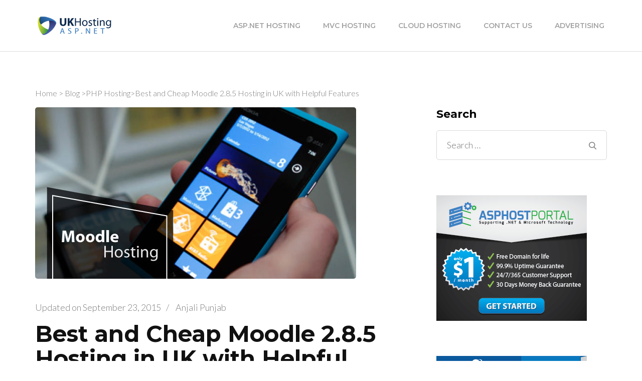

--- FILE ---
content_type: text/html; charset=UTF-8
request_url: https://ukhostingasp.net/best-and-cheap-moodle-2-8-5-hosting/
body_size: 103657
content:
<!DOCTYPE html><html lang="en-US"><head itemscope itemtype="http://schema.org/WebSite"><meta charset="UTF-8"><meta name="viewport" content="width=device-width, initial-scale=1"><link rel="profile" href="https://gmpg.org/xfn/11"><meta name='robots' content='index, follow, max-image-preview:large, max-snippet:-1, max-video-preview:-1' /><title>Best and Cheap Moodle 2.8.5 Hosting</title><link rel="stylesheet" href="https://ukhostingasp.net/wp-content/cache/min/1/9bc8ef9a83cf67e71c1194d094a52c7f.css" data-minify="1" /><meta name="description" content="Moodle 2.8.5 is a learning platform designed to provide educators, administrators and learners with a single robust, secure and integrated system to create personalized learning environments." /><link rel="canonical" href="https://ukhostingasp.net/best-and-cheap-moodle-2-8-5-hosting/" /><meta property="og:locale" content="en_US" /><meta property="og:type" content="article" /><meta property="og:title" content="Best and Cheap Moodle 2.8.5 Hosting" /><meta property="og:description" content="Moodle 2.8.5 is a learning platform designed to provide educators, administrators and learners with a single robust, secure and integrated system to create personalized learning environments." /><meta property="og:url" content="https://ukhostingasp.net/best-and-cheap-moodle-2-8-5-hosting/" /><meta property="og:site_name" content="UK Hosting ASP.NET" /><meta property="article:author" content="anjalipunjabb" /><meta property="article:published_time" content="2015-04-05T00:00:42+00:00" /><meta property="article:modified_time" content="2015-09-23T05:26:22+00:00" /><meta property="og:image" content="https://ukhostingasp.net/wp-content/uploads/moodle.jpg" /><meta property="og:image:width" content="640" /><meta property="og:image:height" content="342" /><meta property="og:image:type" content="image/jpeg" /><meta name="author" content="Anjali Punjab" /><meta name="twitter:card" content="summary_large_image" /><meta name="twitter:creator" content="@anjali_punjab" /><meta name="twitter:site" content="@anjali_punjab" /><meta name="twitter:label1" content="Written by" /><meta name="twitter:data1" content="Anjali Punjab" /><meta name="twitter:label2" content="Est. reading time" /><meta name="twitter:data2" content="4 minutes" /> <script type="application/ld+json" class="yoast-schema-graph">{"@context":"https://schema.org","@graph":[{"@type":"Article","@id":"https://ukhostingasp.net/best-and-cheap-moodle-2-8-5-hosting/#article","isPartOf":{"@id":"https://ukhostingasp.net/best-and-cheap-moodle-2-8-5-hosting/"},"author":{"name":"Anjali Punjab","@id":"https://ukhostingasp.net/#/schema/person/b8786340a44c782aa69b52feb9a23cd1"},"headline":"Best and Cheap Moodle 2.8.5 Hosting in UK with Helpful Features","datePublished":"2015-04-05T00:00:42+00:00","dateModified":"2015-09-23T05:26:22+00:00","mainEntityOfPage":{"@id":"https://ukhostingasp.net/best-and-cheap-moodle-2-8-5-hosting/"},"wordCount":827,"publisher":{"@id":"https://ukhostingasp.net/#organization"},"image":{"@id":"https://ukhostingasp.net/best-and-cheap-moodle-2-8-5-hosting/#primaryimage"},"thumbnailUrl":"https://ukhostingasp.net/wp-content/uploads/moodle.jpg","keywords":["Affordable Moodle 2.8.5 Hosting","Best Moodle 2.8.5 Hosting","Cheap Moodle 2.8.5 Hosting","Full Trust Moodle 2.8.5 Hosting","Moodle 2.8.5 Hosting Recommendation","Recommended Moodle 2.8.5 Hosting","Reliable Moodle 2.8.5 Hosting","Top Moodle 2.8.5 Hosting","Trustworthy Moodle 2.8.5 Hosting"],"articleSection":["PHP Hosting","Windows Hosting"],"inLanguage":"en-US"},{"@type":"WebPage","@id":"https://ukhostingasp.net/best-and-cheap-moodle-2-8-5-hosting/","url":"https://ukhostingasp.net/best-and-cheap-moodle-2-8-5-hosting/","name":"Best and Cheap Moodle 2.8.5 Hosting","isPartOf":{"@id":"https://ukhostingasp.net/#website"},"primaryImageOfPage":{"@id":"https://ukhostingasp.net/best-and-cheap-moodle-2-8-5-hosting/#primaryimage"},"image":{"@id":"https://ukhostingasp.net/best-and-cheap-moodle-2-8-5-hosting/#primaryimage"},"thumbnailUrl":"https://ukhostingasp.net/wp-content/uploads/moodle.jpg","datePublished":"2015-04-05T00:00:42+00:00","dateModified":"2015-09-23T05:26:22+00:00","description":"Moodle 2.8.5 is a learning platform designed to provide educators, administrators and learners with a single robust, secure and integrated system to create personalized learning environments.","breadcrumb":{"@id":"https://ukhostingasp.net/best-and-cheap-moodle-2-8-5-hosting/#breadcrumb"},"inLanguage":"en-US","potentialAction":[{"@type":"ReadAction","target":["https://ukhostingasp.net/best-and-cheap-moodle-2-8-5-hosting/"]}]},{"@type":"ImageObject","inLanguage":"en-US","@id":"https://ukhostingasp.net/best-and-cheap-moodle-2-8-5-hosting/#primaryimage","url":"https://ukhostingasp.net/wp-content/uploads/moodle.jpg","contentUrl":"https://ukhostingasp.net/wp-content/uploads/moodle.jpg","width":640,"height":342},{"@type":"BreadcrumbList","@id":"https://ukhostingasp.net/best-and-cheap-moodle-2-8-5-hosting/#breadcrumb","itemListElement":[{"@type":"ListItem","position":1,"name":"Home","item":"https://ukhostingasp.net/"},{"@type":"ListItem","position":2,"name":"Blog","item":"https://ukhostingasp.net/blog/"},{"@type":"ListItem","position":3,"name":"Best and Cheap Moodle 2.8.5 Hosting in UK with Helpful Features"}]},{"@type":"WebSite","@id":"https://ukhostingasp.net/#website","url":"https://ukhostingasp.net/","name":"UK Hosting ASP.NET","description":"Find The Best, Recommended and Cheap UK Hosting ASP.NET","publisher":{"@id":"https://ukhostingasp.net/#organization"},"potentialAction":[{"@type":"SearchAction","target":{"@type":"EntryPoint","urlTemplate":"https://ukhostingasp.net/?s={search_term_string}"},"query-input":{"@type":"PropertyValueSpecification","valueRequired":true,"valueName":"search_term_string"}}],"inLanguage":"en-US"},{"@type":"Organization","@id":"https://ukhostingasp.net/#organization","name":"UK Hosting ASP.NET","url":"https://ukhostingasp.net/","logo":{"@type":"ImageObject","inLanguage":"en-US","@id":"https://ukhostingasp.net/#/schema/logo/image/","url":"https://ukhostingasp.net/wp-content/uploads/ukhostingaspnet-e1441245577956.png","contentUrl":"https://ukhostingasp.net/wp-content/uploads/ukhostingaspnet-e1441245577956.png","width":156,"height":42,"caption":"UK Hosting ASP.NET"},"image":{"@id":"https://ukhostingasp.net/#/schema/logo/image/"},"sameAs":["https://x.com/anjali_punjab"]},{"@type":"Person","@id":"https://ukhostingasp.net/#/schema/person/b8786340a44c782aa69b52feb9a23cd1","name":"Anjali Punjab","image":{"@type":"ImageObject","inLanguage":"en-US","@id":"https://ukhostingasp.net/#/schema/person/image/","url":"https://secure.gravatar.com/avatar/7534ae5785db4d222ad118764d4d17aa?s=96&d=mm&r=g","contentUrl":"https://secure.gravatar.com/avatar/7534ae5785db4d222ad118764d4d17aa?s=96&d=mm&r=g","caption":"Anjali Punjab"},"description":"Anjali Punjab is a freelance writer, blogger, and ghostwriter who develops high-quality content for businesses. She is also a HubSpot Inbound Marketing Certified and Google Analytics Qualified Professional.","sameAs":["http://cheaphostingasp.net/","anjalipunjabb","anjalipunjab","https://x.com/anjali_punjab"],"url":"https://ukhostingasp.net/author/merry/"}]}</script> <link rel='dns-prefetch' href='//static.addtoany.com' /><link rel='dns-prefetch' href='//fonts.googleapis.com' /><link rel="alternate" type="application/rss+xml" title="UK Hosting ASP.NET &raquo; Feed" href="https://ukhostingasp.net/feed/" /><style id='wp-emoji-styles-inline-css' type='text/css'>img.wp-smiley,img.emoji{display:inline!important;border:none!important;box-shadow:none!important;height:1em!important;width:1em!important;margin:0 0.07em!important;vertical-align:-0.1em!important;background:none!important;padding:0!important}</style><style id='classic-theme-styles-inline-css' type='text/css'>.wp-block-button__link{color:#fff;background-color:#32373c;border-radius:9999px;box-shadow:none;text-decoration:none;padding:calc(.667em + 2px) calc(1.333em + 2px);font-size:1.125em}.wp-block-file__button{background:#32373c;color:#fff;text-decoration:none}</style><style id='global-styles-inline-css' type='text/css'>body{--wp--preset--color--black:#000;--wp--preset--color--cyan-bluish-gray:#abb8c3;--wp--preset--color--white:#fff;--wp--preset--color--pale-pink:#f78da7;--wp--preset--color--vivid-red:#cf2e2e;--wp--preset--color--luminous-vivid-orange:#ff6900;--wp--preset--color--luminous-vivid-amber:#fcb900;--wp--preset--color--light-green-cyan:#7bdcb5;--wp--preset--color--vivid-green-cyan:#00d084;--wp--preset--color--pale-cyan-blue:#8ed1fc;--wp--preset--color--vivid-cyan-blue:#0693e3;--wp--preset--color--vivid-purple:#9b51e0;--wp--preset--gradient--vivid-cyan-blue-to-vivid-purple:linear-gradient(135deg,rgba(6,147,227,1) 0%,rgb(155,81,224) 100%);--wp--preset--gradient--light-green-cyan-to-vivid-green-cyan:linear-gradient(135deg,rgb(122,220,180) 0%,rgb(0,208,130) 100%);--wp--preset--gradient--luminous-vivid-amber-to-luminous-vivid-orange:linear-gradient(135deg,rgba(252,185,0,1) 0%,rgba(255,105,0,1) 100%);--wp--preset--gradient--luminous-vivid-orange-to-vivid-red:linear-gradient(135deg,rgba(255,105,0,1) 0%,rgb(207,46,46) 100%);--wp--preset--gradient--very-light-gray-to-cyan-bluish-gray:linear-gradient(135deg,rgb(238,238,238) 0%,rgb(169,184,195) 100%);--wp--preset--gradient--cool-to-warm-spectrum:linear-gradient(135deg,rgb(74,234,220) 0%,rgb(151,120,209) 20%,rgb(207,42,186) 40%,rgb(238,44,130) 60%,rgb(251,105,98) 80%,rgb(254,248,76) 100%);--wp--preset--gradient--blush-light-purple:linear-gradient(135deg,rgb(255,206,236) 0%,rgb(152,150,240) 100%);--wp--preset--gradient--blush-bordeaux:linear-gradient(135deg,rgb(254,205,165) 0%,rgb(254,45,45) 50%,rgb(107,0,62) 100%);--wp--preset--gradient--luminous-dusk:linear-gradient(135deg,rgb(255,203,112) 0%,rgb(199,81,192) 50%,rgb(65,88,208) 100%);--wp--preset--gradient--pale-ocean:linear-gradient(135deg,rgb(255,245,203) 0%,rgb(182,227,212) 50%,rgb(51,167,181) 100%);--wp--preset--gradient--electric-grass:linear-gradient(135deg,rgb(202,248,128) 0%,rgb(113,206,126) 100%);--wp--preset--gradient--midnight:linear-gradient(135deg,rgb(2,3,129) 0%,rgb(40,116,252) 100%);--wp--preset--font-size--small:13px;--wp--preset--font-size--medium:20px;--wp--preset--font-size--large:36px;--wp--preset--font-size--x-large:42px;--wp--preset--spacing--20:.44rem;--wp--preset--spacing--30:.67rem;--wp--preset--spacing--40:1rem;--wp--preset--spacing--50:1.5rem;--wp--preset--spacing--60:2.25rem;--wp--preset--spacing--70:3.38rem;--wp--preset--spacing--80:5.06rem;--wp--preset--shadow--natural:6px 6px 9px rgba(0,0,0,.2);--wp--preset--shadow--deep:12px 12px 50px rgba(0,0,0,.4);--wp--preset--shadow--sharp:6px 6px 0 rgba(0,0,0,.2);--wp--preset--shadow--outlined:6px 6px 0 -3px rgba(255,255,255,1),6px 6px rgba(0,0,0,1);--wp--preset--shadow--crisp:6px 6px 0 rgba(0,0,0,1)}:where(.is-layout-flex){gap:.5em}:where(.is-layout-grid){gap:.5em}body .is-layout-flow>.alignleft{float:left;margin-inline-start:0;margin-inline-end:2em}body .is-layout-flow>.alignright{float:right;margin-inline-start:2em;margin-inline-end:0}body .is-layout-flow>.aligncenter{margin-left:auto!important;margin-right:auto!important}body .is-layout-constrained>.alignleft{float:left;margin-inline-start:0;margin-inline-end:2em}body .is-layout-constrained>.alignright{float:right;margin-inline-start:2em;margin-inline-end:0}body .is-layout-constrained>.aligncenter{margin-left:auto!important;margin-right:auto!important}body .is-layout-constrained>:where(:not(.alignleft):not(.alignright):not(.alignfull)){max-width:var(--wp--style--global--content-size);margin-left:auto!important;margin-right:auto!important}body .is-layout-constrained>.alignwide{max-width:var(--wp--style--global--wide-size)}body .is-layout-flex{display:flex}body .is-layout-flex{flex-wrap:wrap;align-items:center}body .is-layout-flex>*{margin:0}body .is-layout-grid{display:grid}body .is-layout-grid>*{margin:0}:where(.wp-block-columns.is-layout-flex){gap:2em}:where(.wp-block-columns.is-layout-grid){gap:2em}:where(.wp-block-post-template.is-layout-flex){gap:1.25em}:where(.wp-block-post-template.is-layout-grid){gap:1.25em}.has-black-color{color:var(--wp--preset--color--black)!important}.has-cyan-bluish-gray-color{color:var(--wp--preset--color--cyan-bluish-gray)!important}.has-white-color{color:var(--wp--preset--color--white)!important}.has-pale-pink-color{color:var(--wp--preset--color--pale-pink)!important}.has-vivid-red-color{color:var(--wp--preset--color--vivid-red)!important}.has-luminous-vivid-orange-color{color:var(--wp--preset--color--luminous-vivid-orange)!important}.has-luminous-vivid-amber-color{color:var(--wp--preset--color--luminous-vivid-amber)!important}.has-light-green-cyan-color{color:var(--wp--preset--color--light-green-cyan)!important}.has-vivid-green-cyan-color{color:var(--wp--preset--color--vivid-green-cyan)!important}.has-pale-cyan-blue-color{color:var(--wp--preset--color--pale-cyan-blue)!important}.has-vivid-cyan-blue-color{color:var(--wp--preset--color--vivid-cyan-blue)!important}.has-vivid-purple-color{color:var(--wp--preset--color--vivid-purple)!important}.has-black-background-color{background-color:var(--wp--preset--color--black)!important}.has-cyan-bluish-gray-background-color{background-color:var(--wp--preset--color--cyan-bluish-gray)!important}.has-white-background-color{background-color:var(--wp--preset--color--white)!important}.has-pale-pink-background-color{background-color:var(--wp--preset--color--pale-pink)!important}.has-vivid-red-background-color{background-color:var(--wp--preset--color--vivid-red)!important}.has-luminous-vivid-orange-background-color{background-color:var(--wp--preset--color--luminous-vivid-orange)!important}.has-luminous-vivid-amber-background-color{background-color:var(--wp--preset--color--luminous-vivid-amber)!important}.has-light-green-cyan-background-color{background-color:var(--wp--preset--color--light-green-cyan)!important}.has-vivid-green-cyan-background-color{background-color:var(--wp--preset--color--vivid-green-cyan)!important}.has-pale-cyan-blue-background-color{background-color:var(--wp--preset--color--pale-cyan-blue)!important}.has-vivid-cyan-blue-background-color{background-color:var(--wp--preset--color--vivid-cyan-blue)!important}.has-vivid-purple-background-color{background-color:var(--wp--preset--color--vivid-purple)!important}.has-black-border-color{border-color:var(--wp--preset--color--black)!important}.has-cyan-bluish-gray-border-color{border-color:var(--wp--preset--color--cyan-bluish-gray)!important}.has-white-border-color{border-color:var(--wp--preset--color--white)!important}.has-pale-pink-border-color{border-color:var(--wp--preset--color--pale-pink)!important}.has-vivid-red-border-color{border-color:var(--wp--preset--color--vivid-red)!important}.has-luminous-vivid-orange-border-color{border-color:var(--wp--preset--color--luminous-vivid-orange)!important}.has-luminous-vivid-amber-border-color{border-color:var(--wp--preset--color--luminous-vivid-amber)!important}.has-light-green-cyan-border-color{border-color:var(--wp--preset--color--light-green-cyan)!important}.has-vivid-green-cyan-border-color{border-color:var(--wp--preset--color--vivid-green-cyan)!important}.has-pale-cyan-blue-border-color{border-color:var(--wp--preset--color--pale-cyan-blue)!important}.has-vivid-cyan-blue-border-color{border-color:var(--wp--preset--color--vivid-cyan-blue)!important}.has-vivid-purple-border-color{border-color:var(--wp--preset--color--vivid-purple)!important}.has-vivid-cyan-blue-to-vivid-purple-gradient-background{background:var(--wp--preset--gradient--vivid-cyan-blue-to-vivid-purple)!important}.has-light-green-cyan-to-vivid-green-cyan-gradient-background{background:var(--wp--preset--gradient--light-green-cyan-to-vivid-green-cyan)!important}.has-luminous-vivid-amber-to-luminous-vivid-orange-gradient-background{background:var(--wp--preset--gradient--luminous-vivid-amber-to-luminous-vivid-orange)!important}.has-luminous-vivid-orange-to-vivid-red-gradient-background{background:var(--wp--preset--gradient--luminous-vivid-orange-to-vivid-red)!important}.has-very-light-gray-to-cyan-bluish-gray-gradient-background{background:var(--wp--preset--gradient--very-light-gray-to-cyan-bluish-gray)!important}.has-cool-to-warm-spectrum-gradient-background{background:var(--wp--preset--gradient--cool-to-warm-spectrum)!important}.has-blush-light-purple-gradient-background{background:var(--wp--preset--gradient--blush-light-purple)!important}.has-blush-bordeaux-gradient-background{background:var(--wp--preset--gradient--blush-bordeaux)!important}.has-luminous-dusk-gradient-background{background:var(--wp--preset--gradient--luminous-dusk)!important}.has-pale-ocean-gradient-background{background:var(--wp--preset--gradient--pale-ocean)!important}.has-electric-grass-gradient-background{background:var(--wp--preset--gradient--electric-grass)!important}.has-midnight-gradient-background{background:var(--wp--preset--gradient--midnight)!important}.has-small-font-size{font-size:var(--wp--preset--font-size--small)!important}.has-medium-font-size{font-size:var(--wp--preset--font-size--medium)!important}.has-large-font-size{font-size:var(--wp--preset--font-size--large)!important}.has-x-large-font-size{font-size:var(--wp--preset--font-size--x-large)!important}.wp-block-navigation a:where(:not(.wp-element-button)){color:inherit}:where(.wp-block-post-template.is-layout-flex){gap:1.25em}:where(.wp-block-post-template.is-layout-grid){gap:1.25em}:where(.wp-block-columns.is-layout-flex){gap:2em}:where(.wp-block-columns.is-layout-grid){gap:2em}.wp-block-pullquote{font-size:1.5em;line-height:1.6}</style><link rel='stylesheet' id='rara-business-google-fonts-css' href='https://fonts.googleapis.com/css?family=Lato%3A100%2C100i%2C300%2C300i%2C400%2C400i%2C700%2C700i%2C900%2C900i%7CMontserrat%3A100%2C100i%2C200%2C200i%2C300%2C300i%2C400%2C400i%2C500%2C500i%2C600%2C600i%2C700%2C700i%2C800%2C800i%2C900%2C900i&#038;subset=latin%2Clatin-ext' type='text/css' media='all' /><style id='rocket-lazyload-inline-css' type='text/css'>.rll-youtube-player{position:relative;padding-bottom:56.23%;height:0;overflow:hidden;max-width:100%;background:#000;margin:5px}.rll-youtube-player iframe{position:absolute;top:0;left:0;width:100%;height:100%;z-index:100;background:0 0}.rll-youtube-player img{bottom:0;display:block;left:0;margin:auto;max-width:100%;width:100%;position:absolute;right:0;top:0;border:none;height:auto;cursor:pointer;-webkit-transition:.4s all;-moz-transition:.4s all;transition:.4s all}.rll-youtube-player img:hover{-webkit-filter:brightness(75%)}.rll-youtube-player .play{height:72px;width:72px;left:50%;top:50%;margin-left:-36px;margin-top:-36px;position:absolute;background:url(https://ukhostingasp.net/wp-content/plugins/wp-rocket/inc/front/img/youtube.png) no-repeat;cursor:pointer}</style> <script type="text/javascript" src="https://ukhostingasp.net/wp-content/cache/busting/1/wp-includes/js/jquery/jquery.min-3.7.1.js" id="jquery-core-js"></script> <script type="text/javascript" id="corePrt-js-extra">/* <![CDATA[ */ var PRT_DATA = {"siteUrl":"https:\/\/ukhostingasp.net\/","imgPath":"https:\/\/ukhostingasp.net\/wp-content\/plugins\/pricing-table-ready\/img\/","loader":"https:\/\/ukhostingasp.net\/wp-content\/plugins\/pricing-table-ready\/img\/loading-cube.gif","close":"https:\/\/ukhostingasp.net\/wp-content\/plugins\/pricing-table-ready\/img\/cross.gif","ajaxurl":"https:\/\/ukhostingasp.net\/wp-admin\/admin-ajax.php","animationSpeed":null,"siteLang":[],"options":{"constructor":{"id":"1","code":"constructor","value":"1","label":"Number constructor","description":"Number constructor","htmltype_id":"1","params":"","cat_id":6,"sort_order":"0","value_type":"","htmltype":"text","cat_label":"Other"}},"PRT_CODE":"prt"}; /* ]]> */</script> <script type="text/javascript" defer src="https://static.addtoany.com/menu/page.js" id="addtoany-core-js"></script> <link rel="https://api.w.org/" href="https://ukhostingasp.net/wp-json/" /><link rel="alternate" type="application/json" href="https://ukhostingasp.net/wp-json/wp/v2/posts/1626" /><link rel="EditURI" type="application/rsd+xml" title="RSD" href="https://ukhostingasp.net/xmlrpc.php?rsd" /><meta name="generator" content="WordPress 6.4.3" /><link rel='shortlink' href='https://ukhostingasp.net/?p=1626' /> <style id="custom-logo-css" type="text/css">.site-title,.site-description{position:absolute;clip:rect(1px,1px,1px,1px)}</style> <script type="application/ld+json">{
    "@context": "http://schema.org",
    "@type": "BlogPosting",
    "mainEntityOfPage": {
        "@type": "WebPage",
        "@id": "https://ukhostingasp.net/best-and-cheap-moodle-2-8-5-hosting/"
    },
    "headline": "Best and Cheap Moodle 2.8.5 Hosting in UK with Helpful Features",
    "image": {
        "@type": "ImageObject",
        "url": "https://ukhostingasp.net/wp-content/uploads/moodle.jpg",
        "width": 640,
        "height": 342
    },
    "datePublished": "2015-04-05T00:00:42+0000",
    "dateModified": "2015-09-23T05:26:22+0000",
    "author": {
        "@type": "Person",
        "name": "Anjali Punjab"
    },
    "publisher": {
        "@type": "Organization",
        "name": "UK Hosting ASP.NET",
        "description": "Find The Best, Recommended and Cheap UK Hosting ASP.NET",
        "logo": {
            "@type": "ImageObject",
            "url": "https://ukhostingasp.net/wp-content/uploads/ukhostingaspnet-e1441245577956.png",
            "width": 156,
            "height": 42
        }
    },
    "description": "Moodle 2.8.5 is a learning platform designed to provide educators, administrators and learners with a single robust, secure and integrated system to create personalized learning environments."
}</script> <link rel="icon" href="https://ukhostingasp.net/wp-content/uploads/cropped-favicon-32x32.png" sizes="32x32" /><link rel="icon" href="https://ukhostingasp.net/wp-content/uploads/cropped-favicon-192x192.png" sizes="192x192" /><link rel="apple-touch-icon" href="https://ukhostingasp.net/wp-content/uploads/cropped-favicon-180x180.png" /><meta name="msapplication-TileImage" content="https://ukhostingasp.net/wp-content/uploads/cropped-favicon-270x270.png" /></head><body data-rsssl=1 class="post-template-default single single-post postid-1626 single-format-standard wp-custom-logo rightsidebar" itemscope itemtype="http://schema.org/WebPage"><div id="page" class="site"><header id="masthead" class="site-header" itemscope itemtype="http://schema.org/WPHeader"><div class="header-t hide-header-top"><div class="container"><div id="primary-toggle-button"> <span></span> <span></span> <span></span></div></div><div class="responsive-menu-holder"><div class= "social-networks-holder"><div class="container"></div></div><div class="container"><nav class="main-navigation"><div class="menu-menu-1-container"><ul id="primary-menu" class="menu"><li id="menu-item-657" class="menu-item menu-item-type-post_type menu-item-object-page menu-item-657"><a href="https://ukhostingasp.net/asp-net-hosting/">ASP.NET Hosting</a></li><li id="menu-item-658" class="menu-item menu-item-type-post_type menu-item-object-page menu-item-658"><a href="https://ukhostingasp.net/asp-net-mvc-hosting/">MVC Hosting</a></li><li id="menu-item-661" class="menu-item menu-item-type-post_type menu-item-object-page menu-item-661"><a href="https://ukhostingasp.net/windows-cloud-hosting/">Cloud Hosting</a></li><li id="menu-item-670" class="menu-item menu-item-type-post_type menu-item-object-page menu-item-670"><a href="https://ukhostingasp.net/contact-us-2/">Contact Us</a></li><li id="menu-item-676" class="menu-item menu-item-type-post_type menu-item-object-page menu-item-676"><a href="https://ukhostingasp.net/advertising-info/">Advertising</a></li></ul></div></nav></div></div></div><div class="main-header"><div class="container"><div class="site-branding " itemscope itemtype="http://schema.org/Organization"> <a href="https://ukhostingasp.net/" class="custom-logo-link" rel="home"><img width="156" height="42" src="https://ukhostingasp.net/wp-content/uploads/ukhostingaspnet-e1441245577956.png" class="custom-logo" alt="UK Hosting ASP.NET" decoding="async" /></a><div class="text-logo"><p class="site-title" itemprop="name"><a href="https://ukhostingasp.net/" rel="home" itemprop="url">UK Hosting ASP.NET</a></p><p class="site-description" itemprop="description">Find The Best, Recommended and Cheap UK Hosting ASP.NET</p></div></div><div class="right"><nav id="site-navigation" class="main-navigation" itemscope itemtype="http://schema.org/SiteNavigationElement"><div class="menu-menu-1-container"><ul id="primary-menu" class="menu"><li class="menu-item menu-item-type-post_type menu-item-object-page menu-item-657"><a href="https://ukhostingasp.net/asp-net-hosting/">ASP.NET Hosting</a></li><li class="menu-item menu-item-type-post_type menu-item-object-page menu-item-658"><a href="https://ukhostingasp.net/asp-net-mvc-hosting/">MVC Hosting</a></li><li class="menu-item menu-item-type-post_type menu-item-object-page menu-item-661"><a href="https://ukhostingasp.net/windows-cloud-hosting/">Cloud Hosting</a></li><li class="menu-item menu-item-type-post_type menu-item-object-page menu-item-670"><a href="https://ukhostingasp.net/contact-us-2/">Contact Us</a></li><li class="menu-item menu-item-type-post_type menu-item-object-page menu-item-676"><a href="https://ukhostingasp.net/advertising-info/">Advertising</a></li></ul></div></nav></div></div></div></header><div id="content" class="site-content"><div class="container"><div class="breadcrumb-wrapper" itemscope itemtype="http://schema.org/BreadcrumbList"><div id="crumbs" itemprop="itemListElement" itemscope itemtype="http://schema.org/ListItem"> <a href="https://ukhostingasp.net" itemprop="item">Home</a> <span class="separator">></span> <a href="https://ukhostingasp.net/blog/" itemprop="item">Blog</a> <span class="separator">></span><a href="https://ukhostingasp.net/category/php-hosting/">PHP Hosting</a><span class="separator">></span><span class="current">Best and Cheap Moodle 2.8.5 Hosting in UK with Helpful Features</span></div></div><div class="content-grid"><div id="primary" class="content-area"><main id="main" class="site-main"><article id="post-1626" class="post-1626 post type-post status-publish format-standard has-post-thumbnail hentry category-php-hosting category-windows-hosting-2 tag-affordable-moodle-2-8-5-hosting tag-best-moodle-2-8-5-hosting tag-cheap-moodle-2-8-5-hosting tag-full-trust-moodle-2-8-5-hosting tag-moodle-2-8-5-hosting-recommendation tag-recommended-moodle-2-8-5-hosting tag-reliable-moodle-2-8-5-hosting tag-top-moodle-2-8-5-hosting tag-trustworthy-moodle-2-8-5-hosting"><div class="post-thumbnail"> <img width="640" height="342" src="[data-uri]" data-lazy-src="https://ukhostingasp.net/wp-content/uploads/moodle.jpg" class="attachment-rara-business-featured size-rara-business-featured wp-post-image" alt="" decoding="async" data-lazy-srcset="https://ukhostingasp.net/wp-content/uploads/moodle.jpg 640w, https://ukhostingasp.net/wp-content/uploads/moodle-300x160.jpg 300w, https://ukhostingasp.net/wp-content/uploads/moodle-50x27.jpg 50w" data-lazy-sizes="(max-width: 640px) 100vw, 640px" /><noscript><img width="640" height="342" src="https://ukhostingasp.net/wp-content/uploads/moodle.jpg" class="attachment-rara-business-featured size-rara-business-featured wp-post-image" alt="" decoding="async" srcset="https://ukhostingasp.net/wp-content/uploads/moodle.jpg 640w, https://ukhostingasp.net/wp-content/uploads/moodle-300x160.jpg 300w, https://ukhostingasp.net/wp-content/uploads/moodle-50x27.jpg 50w" sizes="(max-width: 640px) 100vw, 640px" /></noscript></div><header class="entry-header"><div class="entry-meta"> <span class="posted-on">Updated on <a href="https://ukhostingasp.net/best-and-cheap-moodle-2-8-5-hosting/" rel="bookmark"><time class="entry-date published updated" datetime="2015-09-23T05:26:22+00:00" itemprop="dateModified">September 23, 2015</time></time><time class="updated" datetime="2015-04-05T00:00:42+00:00" itemprop="datePublished">April 5, 2015</time></a></span><span class="separator">/</span><span class="byline" itemprop="author" itemscope itemtype="https://schema.org/Person"> <span class="author vcard"><a class="url fn n" href="https://ukhostingasp.net/author/merry/" itemprop="url"><span itemprop="name">Anjali Punjab</span></a></span></span></div><h2 class="entry-title">Best and Cheap Moodle 2.8.5 Hosting in UK with Helpful Features</h2><div class="categories"><a href="https://ukhostingasp.net/category/php-hosting/" rel="category tag">PHP Hosting</a> <a href="https://ukhostingasp.net/category/windows-hosting-2/" rel="category tag">Windows Hosting</a></div></header><div class="entry-content" itemprop="text"><div class="addtoany_share_save_container addtoany_content addtoany_content_top"><div class="a2a_kit a2a_kit_size_32 addtoany_list" data-a2a-url="https://ukhostingasp.net/best-and-cheap-moodle-2-8-5-hosting/" data-a2a-title="Best and Cheap Moodle 2.8.5 Hosting in UK with Helpful Features"><a class="a2a_button_facebook" href="https://www.addtoany.com/add_to/facebook?linkurl=https%3A%2F%2Fukhostingasp.net%2Fbest-and-cheap-moodle-2-8-5-hosting%2F&amp;linkname=Best%20and%20Cheap%20Moodle%202.8.5%20Hosting%20in%20UK%20with%20Helpful%20Features" title="Facebook" rel="nofollow noopener" target="_blank"></a><a class="a2a_button_twitter" href="https://www.addtoany.com/add_to/twitter?linkurl=https%3A%2F%2Fukhostingasp.net%2Fbest-and-cheap-moodle-2-8-5-hosting%2F&amp;linkname=Best%20and%20Cheap%20Moodle%202.8.5%20Hosting%20in%20UK%20with%20Helpful%20Features" title="Twitter" rel="nofollow noopener" target="_blank"></a><a class="a2a_button_pinterest" href="https://www.addtoany.com/add_to/pinterest?linkurl=https%3A%2F%2Fukhostingasp.net%2Fbest-and-cheap-moodle-2-8-5-hosting%2F&amp;linkname=Best%20and%20Cheap%20Moodle%202.8.5%20Hosting%20in%20UK%20with%20Helpful%20Features" title="Pinterest" rel="nofollow noopener" target="_blank"></a><a class="a2a_button_reddit" href="https://www.addtoany.com/add_to/reddit?linkurl=https%3A%2F%2Fukhostingasp.net%2Fbest-and-cheap-moodle-2-8-5-hosting%2F&amp;linkname=Best%20and%20Cheap%20Moodle%202.8.5%20Hosting%20in%20UK%20with%20Helpful%20Features" title="Reddit" rel="nofollow noopener" target="_blank"></a><a class="a2a_button_linkedin" href="https://www.addtoany.com/add_to/linkedin?linkurl=https%3A%2F%2Fukhostingasp.net%2Fbest-and-cheap-moodle-2-8-5-hosting%2F&amp;linkname=Best%20and%20Cheap%20Moodle%202.8.5%20Hosting%20in%20UK%20with%20Helpful%20Features" title="LinkedIn" rel="nofollow noopener" target="_blank"></a><a class="a2a_button_vk" href="https://www.addtoany.com/add_to/vk?linkurl=https%3A%2F%2Fukhostingasp.net%2Fbest-and-cheap-moodle-2-8-5-hosting%2F&amp;linkname=Best%20and%20Cheap%20Moodle%202.8.5%20Hosting%20in%20UK%20with%20Helpful%20Features" title="VK" rel="nofollow noopener" target="_blank"></a><a class="a2a_dd addtoany_share_save addtoany_share" href="https://www.addtoany.com/share"></a></div></div><h1 style="text-align: left;">Best and Cheap Moodle 2.8.5 Hosting in UK with Helpful Features</h1><p style="text-align: justify;">Moodle 2.8.5 is a learning platform designed to provide educators, administrators and learners with a single robust, secure and integrated system to create personalized learning environments. Moodle 2.8.5 is designed for educators to create online courses with a focus on interaction and collaborative construction of content. The Moodle 2.8.5 is known as a course/e-learning platform which has been used by approximately 50,000 verified sites. The step by step procedure of Moodle 2.8.5 is logical and moves subjects subsequently well. The whole course is presented in a transparent way that it&#8217;s easy for learners to understand straightly.</p><h2 style="text-align: justify;">Moodle 2.8.5 Fixed Issues</h2><p style="text-align: justify;">Here is the full list of fixed issues in Moodle 2.8.5</p><h3 style="text-align: justify;">Highlights</h3><ul><li>Feedback from module assign is now always shown in the gradebook</li><li>No more truncating characters in assignment quick grading</li><li>Log report export no longer contains html</li><li>Limit of responses in choice module is respected in case of synchronous submissions</li></ul><h3 style="text-align: justify;">Functional changes</h3><ul><li>Shibboleth can map attributes for all Moodle fields including custom attributes</li><li>Performance improvement on gradebook operations</li><li>Web service core_get_string now functions correctly</li><li>It is possible to uninstall portfolio plugins</li><li>Standard behat tests now work properly regardless of user timezone</li></ul><h3 style="text-align: justify;">UI changes</h3><ul><li>Backup report now links to the individual course backup summaries</li><li>left-align css class now has an RTL equivalent in bootstrap base</li></ul><h3 style="text-align: justify;">Security issues</h3><ul><li>Personal contacts and number of unread messages can be revealed</li><li>Authentication in mdeploy can be bypassed</li><li>ReDoS Possible with Convert links to URLs filter</li><li>Block title not properly escaped and may cause HTML injection</li><li>Potential information disclosure for the inaccessible courses</li><li>User without proper permission is able to mark the tag as inappropriate</li><li>Web services token can be created for user with temporary password</li><li>XSS in quiz statistics report</li></ul><h3 style="text-align: justify;">Fixes and improvements</h3><ul><li>Required custom profile fields are always required on signup form even when user has logged in as guest</li><li>Possible to embed YouTube videos with start time or playlist info</li><li>Block region no longer disappears if all blocks in it were hidden</li><li>Fixed bug with not being able to reset scheduled task to defaults</li><li>Fixed regression with $CFG-&gt;yuislasharguments introduced by previous minor release</li><li>Grader report shows correct number of students per page when suspended users are present</li><li>Enablemobilewebservice is no longer duplicated in Site admin</li><li>Fixed bug with missing grade export URL when using grade publishing</li></ul><p style="text-align: justify;">A simple interface, drag-and-drop features, and well-documented resources along with ongoing usability improvements make Moodle 2.8.5 easy to learn and use. Moodle 2.8.5 is provided freely as Open Source software, under the GNU General Public License. Anyone can adapt, extend or modify Moodle 2.8.5 for both commercial and non-commercial projects without any licensing fees and benefit from the cost-efficiencies, flexibility and other advantages of using Moodle 2.8.5.</p><h2 style="text-align: justify;">Top 3 Best and Cheap Moodle 2.8.5 Hosting</h2><p style="text-align: justify;">Choosing a Moodle 2.8.5 hosting is not easy; to install and run Moodle 2.8.5 your web hosting provider must meet certain minimum requirements. Most of hosting providers meet these requirements. However, a few stand out by also actively supporting the Moodle 2.8.5 community. If you need hosting, consider selecting one of these three reliable companies.</p><h3 style="text-align: justify;"><a title="Best and Cheap Moodle 2.8.5 Hosting" href="/goto/asphostportal/" target="_blank">ASPHostPortal.com</a></h3><p style="text-align: justify;">ASPHostPortal.com keeps releasing various hosting services to meet the needs of different websites. Its Moodle 2.8.5 hosting is one of the best solutions having won a great reputation in the market. This hosting service is always used to create an educational website so as to arrange the courses online easily. ASPHostPortal.com Moodle 2.8.5 hosting comes with Plesk Control Panel, which has integrated with Moodle 2.8.5 application installer script so as to help you make full use of this e-learning platform. And also, the well-trained support staffs stay online 24 hours a day, 7 days a week to have all you problems solved at the first time.</p><h3 style="text-align: justify;"><a title="Best and Cheap Moodle 2.8.5 Hosting" href="/goto/ukwindowshostaspnet/" target="_blank">UKWindowsHostASP.NET</a></h3><p style="text-align: justify;">Moodle coupled with a web host like UKWindowsHostASP.NET is the ideal way to make the most of the tool. It allows you to make the most of all the features offered by Moodle 2.8.5 in the best possible way. Top class customer service and highly effective web hosting solutions ensure that you capitalize on the benefits of using a system such as Moodle 2.8.5. UKWindowsHostASP.NET has truly made a mark by offering a tool like Moodle 2.8.5 to provide better and faster education throughout the globe. Their reliable services only make matters easier.</p><h3 style="text-align: justify;"><a title="Best and Cheap Moodle 2.8.5 Hosting" href="/goto/hostforlife/" target="_blank">HostForLIFEASP.NET</a></h3><p style="text-align: justify;">HostForLIFEASP.NET takes your business continuity very seriously. Their servers are monitored every 1-minute, so that they are the first person to know about any unexpected server outages and fix the issue proactively. At HostForLIFEASP.NET, they use high-end premium quality servers with multi gigabit premium network. In short, you get fire breathing monster servers with screaming fast page loads and 99.9% uptime guarantee. Get the fastest and easiest Moodle 2.8.5 hosting, highly optimized for running Moodle 2.8.5 at HostForLIFEASP.NET. Fully loaded with One-Click Moodle 2.8.5 and strong protection against the hackers. All servers at HostForLIFEASP.NET are 100% compatible for hosting Moodle 2.8.5 and its other versions.</p><div class="addtoany_share_save_container addtoany_content addtoany_content_bottom"><div class="a2a_kit a2a_kit_size_32 addtoany_list" data-a2a-url="https://ukhostingasp.net/best-and-cheap-moodle-2-8-5-hosting/" data-a2a-title="Best and Cheap Moodle 2.8.5 Hosting in UK with Helpful Features"><a class="a2a_button_facebook" href="https://www.addtoany.com/add_to/facebook?linkurl=https%3A%2F%2Fukhostingasp.net%2Fbest-and-cheap-moodle-2-8-5-hosting%2F&amp;linkname=Best%20and%20Cheap%20Moodle%202.8.5%20Hosting%20in%20UK%20with%20Helpful%20Features" title="Facebook" rel="nofollow noopener" target="_blank"></a><a class="a2a_button_twitter" href="https://www.addtoany.com/add_to/twitter?linkurl=https%3A%2F%2Fukhostingasp.net%2Fbest-and-cheap-moodle-2-8-5-hosting%2F&amp;linkname=Best%20and%20Cheap%20Moodle%202.8.5%20Hosting%20in%20UK%20with%20Helpful%20Features" title="Twitter" rel="nofollow noopener" target="_blank"></a><a class="a2a_button_pinterest" href="https://www.addtoany.com/add_to/pinterest?linkurl=https%3A%2F%2Fukhostingasp.net%2Fbest-and-cheap-moodle-2-8-5-hosting%2F&amp;linkname=Best%20and%20Cheap%20Moodle%202.8.5%20Hosting%20in%20UK%20with%20Helpful%20Features" title="Pinterest" rel="nofollow noopener" target="_blank"></a><a class="a2a_button_reddit" href="https://www.addtoany.com/add_to/reddit?linkurl=https%3A%2F%2Fukhostingasp.net%2Fbest-and-cheap-moodle-2-8-5-hosting%2F&amp;linkname=Best%20and%20Cheap%20Moodle%202.8.5%20Hosting%20in%20UK%20with%20Helpful%20Features" title="Reddit" rel="nofollow noopener" target="_blank"></a><a class="a2a_button_linkedin" href="https://www.addtoany.com/add_to/linkedin?linkurl=https%3A%2F%2Fukhostingasp.net%2Fbest-and-cheap-moodle-2-8-5-hosting%2F&amp;linkname=Best%20and%20Cheap%20Moodle%202.8.5%20Hosting%20in%20UK%20with%20Helpful%20Features" title="LinkedIn" rel="nofollow noopener" target="_blank"></a><a class="a2a_button_vk" href="https://www.addtoany.com/add_to/vk?linkurl=https%3A%2F%2Fukhostingasp.net%2Fbest-and-cheap-moodle-2-8-5-hosting%2F&amp;linkname=Best%20and%20Cheap%20Moodle%202.8.5%20Hosting%20in%20UK%20with%20Helpful%20Features" title="VK" rel="nofollow noopener" target="_blank"></a><a class="a2a_dd addtoany_share_save addtoany_share" href="https://www.addtoany.com/share"></a></div></div></div><footer class="entry-footer"><div class="tag"><a href="https://ukhostingasp.net/tag/affordable-moodle-2-8-5-hosting/" rel="tag">Affordable Moodle 2.8.5 Hosting</a> <a href="https://ukhostingasp.net/tag/best-moodle-2-8-5-hosting/" rel="tag">Best Moodle 2.8.5 Hosting</a> <a href="https://ukhostingasp.net/tag/cheap-moodle-2-8-5-hosting/" rel="tag">Cheap Moodle 2.8.5 Hosting</a> <a href="https://ukhostingasp.net/tag/full-trust-moodle-2-8-5-hosting/" rel="tag">Full Trust Moodle 2.8.5 Hosting</a> <a href="https://ukhostingasp.net/tag/moodle-2-8-5-hosting-recommendation/" rel="tag">Moodle 2.8.5 Hosting Recommendation</a> <a href="https://ukhostingasp.net/tag/recommended-moodle-2-8-5-hosting/" rel="tag">Recommended Moodle 2.8.5 Hosting</a> <a href="https://ukhostingasp.net/tag/reliable-moodle-2-8-5-hosting/" rel="tag">Reliable Moodle 2.8.5 Hosting</a> <a href="https://ukhostingasp.net/tag/top-moodle-2-8-5-hosting/" rel="tag">Top Moodle 2.8.5 Hosting</a> <a href="https://ukhostingasp.net/tag/trustworthy-moodle-2-8-5-hosting/" rel="tag">Trustworthy Moodle 2.8.5 Hosting</a></span></footer></article></main><div class="author-section"><div class="img-holder"><img alt='' src="[data-uri]" data-lazy-src='https://secure.gravatar.com/avatar/7534ae5785db4d222ad118764d4d17aa?s=170&#038;d=mm&#038;r=g' data-lazy-srcset='https://secure.gravatar.com/avatar/7534ae5785db4d222ad118764d4d17aa?s=340&#038;d=mm&#038;r=g 2x' class='avatar avatar-170 photo' height='170' width='170' loading='lazy' decoding='async'/><noscript><img alt='' src='https://secure.gravatar.com/avatar/7534ae5785db4d222ad118764d4d17aa?s=170&#038;d=mm&#038;r=g' srcset='https://secure.gravatar.com/avatar/7534ae5785db4d222ad118764d4d17aa?s=340&#038;d=mm&#038;r=g 2x' class='avatar avatar-170 photo' height='170' width='170' loading='lazy' decoding='async'/></noscript></div><div class="text-holder"><h3 class="name">Anjali Punjab</h3><p>Anjali Punjab is a freelance writer, blogger, and ghostwriter who develops high-quality content for businesses. She is also a HubSpot Inbound Marketing Certified and Google Analytics Qualified Professional.</p></div></div><nav class="navigation post-navigation" role="navigation"><h2 class="screen-reader-text">Post Navigation</h2><div class="nav-links"><div class="nav-previous"><a href="https://ukhostingasp.net/best-and-cheap-php-5-6-7-hosting/" rel="prev">Prev Post<span class="nav-arrow"><i class="fa fa-angle-left"></i></span><span>Are You Looking for Best and Cheap PHP 5.6.7 Hosting in UK?</span></a></div><div class="nav-next"><a href="https://ukhostingasp.net/best-and-cheap-sitefinity-8-0-hosting/" rel="next">Next Post<span class="nav-arrow"><i class="fa fa-angle-right"></i></span><span>Best and Cheap Sitefinity 8.0 Hosting Providers Offering Reliable Hosting in UK</span></a></div></div></nav><section class="related-post"><h2 class="section-title">You may also like...</h2><div class="grid"><div class="col"> <a href="https://ukhostingasp.net/best-cheap-drupal-hosting-recommendation/" class="post-thumbnail"> <img width="260" height="185" src="[data-uri]" data-lazy-src="https://ukhostingasp.net/wp-content/uploads/cheap-drupal-e1411616520810.png" class="attachment-rara-business-blog size-rara-business-blog wp-post-image" alt="" decoding="async" loading="lazy" /><noscript><img width="260" height="185" src="https://ukhostingasp.net/wp-content/uploads/cheap-drupal-e1411616520810.png" class="attachment-rara-business-blog size-rara-business-blog wp-post-image" alt="" decoding="async" loading="lazy" /></noscript> </a><h3 class="entry-title"><a href="https://ukhostingasp.net/best-cheap-drupal-hosting-recommendation/" rel="bookmark">Best and Cheap Drupal Hosting Providers Offering Powerful Support in UK</a></h3></div><div class="col"> <a href="https://ukhostingasp.net/best-and-cheap-sageframe-hosting/" class="post-thumbnail"> <img width="370" height="198" src="[data-uri]" data-lazy-src="https://ukhostingasp.net/wp-content/uploads/sageframe.jpg" class="attachment-rara-business-blog size-rara-business-blog wp-post-image" alt="" decoding="async" loading="lazy" data-lazy-srcset="https://ukhostingasp.net/wp-content/uploads/sageframe.jpg 640w, https://ukhostingasp.net/wp-content/uploads/sageframe-300x160.jpg 300w, https://ukhostingasp.net/wp-content/uploads/sageframe-50x27.jpg 50w" data-lazy-sizes="(max-width: 370px) 100vw, 370px" /><noscript><img width="370" height="198" src="https://ukhostingasp.net/wp-content/uploads/sageframe.jpg" class="attachment-rara-business-blog size-rara-business-blog wp-post-image" alt="" decoding="async" loading="lazy" srcset="https://ukhostingasp.net/wp-content/uploads/sageframe.jpg 640w, https://ukhostingasp.net/wp-content/uploads/sageframe-300x160.jpg 300w, https://ukhostingasp.net/wp-content/uploads/sageframe-50x27.jpg 50w" sizes="(max-width: 370px) 100vw, 370px" /></noscript> </a><h3 class="entry-title"><a href="https://ukhostingasp.net/best-and-cheap-sageframe-hosting/" rel="bookmark">Best and Cheap SageFrame Hosting That Offer Realiable Service in UK</a></h3></div><div class="col"> <a href="https://ukhostingasp.net/best-and-cheap-cslh-hosting/" class="post-thumbnail"> <img width="370" height="198" src="[data-uri]" data-lazy-src="https://ukhostingasp.net/wp-content/uploads/hosting-review.jpg" class="attachment-rara-business-blog size-rara-business-blog wp-post-image" alt="" decoding="async" loading="lazy" data-lazy-srcset="https://ukhostingasp.net/wp-content/uploads/hosting-review.jpg 640w, https://ukhostingasp.net/wp-content/uploads/hosting-review-300x160.jpg 300w, https://ukhostingasp.net/wp-content/uploads/hosting-review-50x27.jpg 50w" data-lazy-sizes="(max-width: 370px) 100vw, 370px" /><noscript><img width="370" height="198" src="https://ukhostingasp.net/wp-content/uploads/hosting-review.jpg" class="attachment-rara-business-blog size-rara-business-blog wp-post-image" alt="" decoding="async" loading="lazy" srcset="https://ukhostingasp.net/wp-content/uploads/hosting-review.jpg 640w, https://ukhostingasp.net/wp-content/uploads/hosting-review-300x160.jpg 300w, https://ukhostingasp.net/wp-content/uploads/hosting-review-50x27.jpg 50w" sizes="(max-width: 370px) 100vw, 370px" /></noscript> </a><h3 class="entry-title"><a href="https://ukhostingasp.net/best-and-cheap-cslh-hosting/" rel="bookmark">Best and Cheap CSLH Hosting That Offers High Uptime in UK</a></h3></div><div class="col"> <a href="https://ukhostingasp.net/best-and-cheap-piwik-2-14-2-hosting/" class="post-thumbnail"> <img width="370" height="198" src="[data-uri]" data-lazy-src="https://ukhostingasp.net/wp-content/uploads/hosting-review.jpg" class="attachment-rara-business-blog size-rara-business-blog wp-post-image" alt="" decoding="async" loading="lazy" data-lazy-srcset="https://ukhostingasp.net/wp-content/uploads/hosting-review.jpg 640w, https://ukhostingasp.net/wp-content/uploads/hosting-review-300x160.jpg 300w, https://ukhostingasp.net/wp-content/uploads/hosting-review-50x27.jpg 50w" data-lazy-sizes="(max-width: 370px) 100vw, 370px" /><noscript><img width="370" height="198" src="https://ukhostingasp.net/wp-content/uploads/hosting-review.jpg" class="attachment-rara-business-blog size-rara-business-blog wp-post-image" alt="" decoding="async" loading="lazy" srcset="https://ukhostingasp.net/wp-content/uploads/hosting-review.jpg 640w, https://ukhostingasp.net/wp-content/uploads/hosting-review-300x160.jpg 300w, https://ukhostingasp.net/wp-content/uploads/hosting-review-50x27.jpg 50w" sizes="(max-width: 370px) 100vw, 370px" /></noscript> </a><h3 class="entry-title"><a href="https://ukhostingasp.net/best-and-cheap-piwik-2-14-2-hosting/" rel="bookmark">Best and Cheap Piwik 2.14.2 Hosting That Offer Realiable Service in UK</a></h3></div></div></section><section class="popular-post"><h2 class="section-title">Popular Posts</h2><div class="grid"><div class="col"> <a href="https://ukhostingasp.net/best-cheap-umbraco-7-hosting/" class="post-thumbnail"> <img src="https://ukhostingasp.net/wp-content/themes/rara-business/images/rara-business-blog.jpg" alt="Who is the Best and Cheap Umbraco  7 Hosting Provider?" /> </a><h3 class="entry-title"><a href="https://ukhostingasp.net/best-cheap-umbraco-7-hosting/" rel="bookmark">Who is the Best and Cheap Umbraco  7 Hosting Provider?</a></h3></div><div class="col"> <a href="https://ukhostingasp.net/seo-tips-from-cheaphostingasp-net-how-to-increase-your-alexa-rank/" class="post-thumbnail"> <img width="260" height="185" src="[data-uri]" data-lazy-src="https://ukhostingasp.net/wp-content/uploads/cheap-alexa-e1411356284197.png" class="attachment-rara-business-blog size-rara-business-blog wp-post-image" alt="increase alexa rank" decoding="async" loading="lazy" /><noscript><img width="260" height="185" src="https://ukhostingasp.net/wp-content/uploads/cheap-alexa-e1411356284197.png" class="attachment-rara-business-blog size-rara-business-blog wp-post-image" alt="increase alexa rank" decoding="async" loading="lazy" /></noscript> </a><h3 class="entry-title"><a href="https://ukhostingasp.net/seo-tips-from-cheaphostingasp-net-how-to-increase-your-alexa-rank/" rel="bookmark">SEO Tips from UKHostingASP.NET &#8211; How to Increase ALEXA RANK?</a></h3></div><div class="col"> <a href="https://ukhostingasp.net/best-dottrace/" class="post-thumbnail"> <img width="260" height="185" src="[data-uri]" data-lazy-src="https://ukhostingasp.net/wp-content/uploads/mvccheap-e1407918731579.png" class="attachment-rara-business-blog size-rara-business-blog wp-post-image" alt="Cheap ASP.NET MVC 6 Hosting" decoding="async" loading="lazy" /><noscript><img width="260" height="185" src="https://ukhostingasp.net/wp-content/uploads/mvccheap-e1407918731579.png" class="attachment-rara-business-blog size-rara-business-blog wp-post-image" alt="Cheap ASP.NET MVC 6 Hosting" decoding="async" loading="lazy" /></noscript> </a><h3 class="entry-title"><a href="https://ukhostingasp.net/best-dottrace/" rel="bookmark">ASP.NET MVC 6 Hosting Tips &#8211; Profiling ASP.NET vNext Using dotMemory &#038; dotTrace</a></h3></div><div class="col"> <a href="https://ukhostingasp.net/best-cheap-smartermail-hosting/" class="post-thumbnail"> <img width="260" height="185" src="[data-uri]" data-lazy-src="https://ukhostingasp.net/wp-content/uploads/smartermail-cheap.png" class="attachment-rara-business-blog size-rara-business-blog wp-post-image" alt="Cheap SmarterMail Hosting" decoding="async" loading="lazy" /><noscript><img width="260" height="185" src="https://ukhostingasp.net/wp-content/uploads/smartermail-cheap.png" class="attachment-rara-business-blog size-rara-business-blog wp-post-image" alt="Cheap SmarterMail Hosting" decoding="async" loading="lazy" /></noscript> </a><h3 class="entry-title"><a href="https://ukhostingasp.net/best-cheap-smartermail-hosting/" rel="bookmark">Choosing the Best &#038; Cheap SmarterMail Hosting in UK</a></h3></div></div></section></div><aside id="secondary" class="widget-area" itemscope itemtype="http://schema.org/WPSideBar"><section id="search-1" class="widget widget_search"><h2 class="widget-title" itemprop="name">Search</h2><form role="search" method="get" class="search-form" action="https://ukhostingasp.net/"> <label> <span class="screen-reader-text">Search for:</span> <input type="search" class="search-field" placeholder="Search &hellip;" value="" name="s" /> </label> <input type="submit" class="search-submit" value="Search" /></form></section><section id="custom_html-4" class="widget_text widget widget_custom_html"><div class="textwidget custom-html-widget"><a href="http://www.asphostportal.com/"><img src="[data-uri]" data-lazy-src="https://ukhostingasp.net/wp-content/uploads/banner-promo-01-e1422507772442.png" alt="Best ASP.NET Hosting"/><noscript><img src="https://ukhostingasp.net/wp-content/uploads/banner-promo-01-e1422507772442.png" alt="Best ASP.NET Hosting"/></noscript></a></div></section><section id="custom_html-5" class="widget_text widget widget_custom_html"><div class="textwidget custom-html-widget"><a href="http://www.windowsaspnethosting.in/"><img src="[data-uri]" data-lazy-src="https://ukhostingasp.net/wp-content/uploads/banner-windowsaspnethostingin2-1.png" alt="Best ASP.NET Hosting in India"/><noscript><img src="https://ukhostingasp.net/wp-content/uploads/banner-windowsaspnethostingin2-1.png" alt="Best ASP.NET Hosting in India"/></noscript></a></div></section><section id="recent-posts-1" class="widget widget_recent_entries"><h2 class="widget-title" itemprop="name">Recent Posts</h2><ul><li> <a href="https://ukhostingasp.net/steer-clear-of-ef-core-query-pitfalls-that-cause-apps-to-lag/">Steer Clear of EF Core query pitfalls that cause apps to lag</a></li><li> <a href="https://ukhostingasp.net/knowing-asp-net-core-pipeline-execution-and-middleware-ordering/">Knowing ASP.NET Core Pipeline Execution and Middleware Ordering</a></li><li> <a href="https://ukhostingasp.net/in-entity-framework-core-10-the-left-outer-join-and-the-right-outer-join/">In Entity Framework Core 10, the Left Outer Join and the Right outer Join</a></li><li> <a href="https://ukhostingasp.net/why-asphostportal-com-leads-the-market-for-asp-net-core-10-0-hosting/">Why ASPHostPortal.com Leads the Market for ASP.NET Core 10.0 Hosting?</a></li><li> <a href="https://ukhostingasp.net/net-10-performance-innovations-described-in-simple-terms/">.NET 10 Performance Innovations Described in Simple Terms</a></li></ul></section></aside></div></div></div><footer id="colophon" class="site-footer" itemscope itemtype="http://schema.org/WPFooter"><div class="container"><div class="footer-t"><div class="grid"><div class="col"><section id="text-1" class="widget widget_text"><div class="textwidget"><p><img class="img-responsive" src="[data-uri]" data-lazy-src="https://ukhostingasp.net/wp-content/uploads/ukhostingaspnet-logo.png" alt="Logo" /><noscript><img class="img-responsive" src="https://ukhostingasp.net/wp-content/uploads/ukhostingaspnet-logo.png" alt="Logo" /></noscript><br /><br /> UKHostingASP.NET is designed to help Windows ASP.NET newbies and experts. Our experts have been evaluating many hosting companies for many years. The business aims to provide people with better products at cost-effective prices. Please contact our team, if you have any great products or special deals that need our review or you have any question related to the content in our websites</p></div></section></div><div class="col"><section id="categories-4" class="widget widget_categories"><h2 class="widget-title" itemprop="name">Categories</h2><ul><li class="cat-item cat-item-2"><a href="https://ukhostingasp.net/category/asp-net-hosting/">ASP.NET Hosting</a></li><li class="cat-item cat-item-893"><a href="https://ukhostingasp.net/category/asp-net-hosting-promotion/">ASP.NET Hosting Promotion</a></li><li class="cat-item cat-item-850"><a href="https://ukhostingasp.net/category/asp-net-press-release/">ASP.NET Press Release</a></li><li class="cat-item cat-item-2215"><a href="https://ukhostingasp.net/category/dedicated-server/">Dedicated Server</a></li><li class="cat-item cat-item-57"><a href="https://ukhostingasp.net/category/ecommerce-hosting/">Ecommerce Hosting</a></li><li class="cat-item cat-item-2818"><a href="https://ukhostingasp.net/category/hosting-tips/">Hosting Tips</a></li><li class="cat-item cat-item-2194"><a href="https://ukhostingasp.net/category/linux-hosting/">Linux Hosting</a></li><li class="cat-item cat-item-66"><a href="https://ukhostingasp.net/category/php-hosting/">PHP Hosting</a></li><li class="cat-item cat-item-849"><a href="https://ukhostingasp.net/category/press-release/">Press Release</a></li><li class="cat-item cat-item-163"><a href="https://ukhostingasp.net/category/promo-code/">Promo Code</a></li><li class="cat-item cat-item-224"><a href="https://ukhostingasp.net/category/seo-articles/">SEO Articles</a></li><li class="cat-item cat-item-29"><a href="https://ukhostingasp.net/category/sql-server/">SQL Server</a></li><li class="cat-item cat-item-124"><a href="https://ukhostingasp.net/category/windows-hosting-2/">Windows Hosting</a></li></ul></section></div><div class="col"><section id="custom_html-2" class="widget_text widget widget_custom_html"><h2 class="widget-title" itemprop="name">OUR PARTNERS</h2><div class="textwidget custom-html-widget"><ul><li><a href="http://hostingcheapasp.net/">Hosting Cheap ASP.NET</a></li><li><a href="http://discountwindowshosting.com/">Discount Windows Hosting</a></li><li><a href="http://cheaphostingwindows.com/">Cheap Hosting Windows Review</a></li><li><a href="http://reliablehostingasp.net/">Reliable Hosting ASP.NET Review</a></li><li><a href="http://windowshostingbulletin.com/">Windows Hosting Bulletin</a></li><li><a href="http://windowshostasp.net/">Windows Host ASP.NET Review</a></li><li><a href="http://indiahostingasp.net/">India Hosting ASP.NET Review</a></li><li><a href="http://ihostazure.com/">I Host Azure</a></li><li><a href="http://reviewhostingasp.net/">Review Hosting ASP.NET</a></li><li><a href="http://cloudhostingasp.net/">Cloud Hosting ASP.NET Review</a></li><li><a href="http://cheaphostingasp.net/">Cheap Hosting ASP.NET Review</a></li><li><a href="http://windowshostingleader.com/">Windows Hosting Leader</a></li><li><a href="http://bestcloudhostingasp.net/">Best Cloud Hosting ASP.NET</a></li><li><a href="http://windowswebhostingreview.com/">Windows Web Hosting Review</a></li><li><a href="http://europeanhostingasp.net/">European ASP.NET Hosting Review</a></li><li><a href="http://hostingforecommerce.com/">Hosting for Ecommerce</a></li><li><a href="http://cheaphostingwindows.com">Cheap Hosting Windows</a></li></ul></div></section></div><div class="col"><section id="custom_html-3" class="widget_text widget widget_custom_html"><h2 class="widget-title" itemprop="name">OUR PARTNERS</h2><div class="textwidget custom-html-widget"><ul><li><a href="http://creativevideoconcept.com/" target="_blank" rel="noopener">Creative Videos</a></li><li><a href="http://fgmexim.com/" target="_blank" rel="noopener">Business Vendor</a></li><li><a href="http://bestwindowshostingasp.net/">Best Windows ASP.NET Hosting</a></li><li><a href="http://hostingaspnetreview.com/">Hosting ASP.NET Review</a></li><li><a href="http://bestcheaphostingasp.net/">Best Cheap Hosting ASP.NET Review</a></li><li><a href="http://hostingreviewasp.net/">Hosting Review ASP.NET</a></li><li><a href="http://cheapaspnethostingreview.com/">Cheap ASP.NET Hosting Review</a></li><li><a href="http://bestaspnethostingreview.com/">Best ASP.NET Hosting Review</a></li><li><a href="http://easyhostingasp.net/">Easy Hosting ASP.NET Review</a></li><li><a href="http://creativevideoconcept.com/">Creative Video Concept</a></li><li><a href="http://fgmexim.com/">Business Vendor</a></li><li><a href="http://reliableaspnethosting.com/">Reliable ASP.NET Hosting</a></li><li><a href="http://windowshostasp.net/">Windows Host ASP.NET Review</a></li><li><a href="http://cloudhostingasp.net/">Cloud Hosting ASP.NET</a></li><li><a href="http://hostingcheapasp.net">Hosting Cheap ASP.NET</a></li><li><a href="http://reviewcoreasphosting.net/">Reviewcoreasphosting.net</a></li></ul></div></section></div></div></div><div class="footer-b"> <span class="copyright">Copyright © 2018 UK Hosting ASP.NET. </span><span class="by"><a href="https://raratheme.com/wordpress-themes/rara-business" rel="author" target="_blank">Rara Business</a> by Rara Theme.</span> <span class="powered-by">Powered by <a href="https://wordpress.org/" target="_blank">WordPress</a>.</span></div></div></footer></div> <script type="text/javascript" id="thickbox-js-extra">/* <![CDATA[ */ var thickboxL10n = {"next":"Next >","prev":"< Prev","image":"Image","of":"of","close":"Close","noiframes":"This feature requires inline frames. You have iframes disabled or your browser does not support them.","loadingAnimation":"https:\/\/ukhostingasp.net\/wp-includes\/js\/thickbox\/loadingAnimation.gif"}; /* ]]> */</script> <script type="text/javascript" id="rara-business-custom-js-extra">/* <![CDATA[ */ var rb_localize_data = {"rtl":""}; /* ]]> */</script> <svg style="position: absolute; width: 0; height: 0; overflow: hidden;" version="1.1" xmlns="http://www.w3.org/2000/svg" xmlns:xlink="http://www.w3.org/1999/xlink"> <defs> <symbol id="icon-behance" viewBox="0 0 37 32"> <path class="path1" d="M33 6.054h-9.125v2.214h9.125v-2.214zM28.5 13.661q-1.607 0-2.607 0.938t-1.107 2.545h7.286q-0.321-3.482-3.571-3.482zM28.786 24.107q1.125 0 2.179-0.571t1.357-1.554h3.946q-1.786 5.482-7.625 5.482-3.821 0-6.080-2.357t-2.259-6.196q0-3.714 2.33-6.17t6.009-2.455q2.464 0 4.295 1.214t2.732 3.196 0.902 4.429q0 0.304-0.036 0.839h-11.75q0 1.982 1.027 3.063t2.973 1.080zM4.946 23.214h5.286q3.661 0 3.661-2.982 0-3.214-3.554-3.214h-5.393v6.196zM4.946 13.625h5.018q1.393 0 2.205-0.652t0.813-2.027q0-2.571-3.393-2.571h-4.643v5.25zM0 4.536h10.607q1.554 0 2.768 0.25t2.259 0.848 1.607 1.723 0.563 2.75q0 3.232-3.071 4.696 2.036 0.571 3.071 2.054t1.036 3.643q0 1.339-0.438 2.438t-1.179 1.848-1.759 1.268-2.161 0.75-2.393 0.232h-10.911v-22.5z"></path> </symbol> <symbol id="icon-deviantart" viewBox="0 0 18 32"> <path class="path1" d="M18.286 5.411l-5.411 10.393 0.429 0.554h4.982v7.411h-9.054l-0.786 0.536-2.536 4.875-0.536 0.536h-5.375v-5.411l5.411-10.411-0.429-0.536h-4.982v-7.411h9.054l0.786-0.536 2.536-4.875 0.536-0.536h5.375v5.411z"></path> </symbol> <symbol id="icon-medium" viewBox="0 0 32 32"> <path class="path1" d="M10.661 7.518v20.946q0 0.446-0.223 0.759t-0.652 0.313q-0.304 0-0.589-0.143l-8.304-4.161q-0.375-0.179-0.634-0.598t-0.259-0.83v-20.357q0-0.357 0.179-0.607t0.518-0.25q0.25 0 0.786 0.268l9.125 4.571q0.054 0.054 0.054 0.089zM11.804 9.321l9.536 15.464-9.536-4.75v-10.714zM32 9.643v18.821q0 0.446-0.25 0.723t-0.679 0.277-0.839-0.232l-7.875-3.929zM31.946 7.5q0 0.054-4.58 7.491t-5.366 8.705l-6.964-11.321 5.786-9.411q0.304-0.5 0.929-0.5 0.25 0 0.464 0.107l9.661 4.821q0.071 0.036 0.071 0.107z"></path> </symbol> <symbol id="icon-slideshare" viewBox="0 0 32 32"> <path class="path1" d="M15.589 13.214q0 1.482-1.134 2.545t-2.723 1.063-2.723-1.063-1.134-2.545q0-1.5 1.134-2.554t2.723-1.054 2.723 1.054 1.134 2.554zM24.554 13.214q0 1.482-1.125 2.545t-2.732 1.063q-1.589 0-2.723-1.063t-1.134-2.545q0-1.5 1.134-2.554t2.723-1.054q1.607 0 2.732 1.054t1.125 2.554zM28.571 16.429v-11.911q0-1.554-0.571-2.205t-1.982-0.652h-19.857q-1.482 0-2.009 0.607t-0.527 2.25v12.018q0.768 0.411 1.58 0.714t1.446 0.5 1.446 0.33 1.268 0.196 1.25 0.071 1.045 0.009 1.009-0.036 0.795-0.036q1.214-0.018 1.696 0.482 0.107 0.107 0.179 0.161 0.464 0.446 1.089 0.911 0.125-1.625 2.107-1.554 0.089 0 0.652 0.027t0.768 0.036 0.813 0.018 0.946-0.018 0.973-0.080 1.089-0.152 1.107-0.241 1.196-0.348 1.205-0.482 1.286-0.616zM31.482 16.339q-2.161 2.661-6.643 4.5 1.5 5.089-0.411 8.304-1.179 2.018-3.268 2.643-1.857 0.571-3.25-0.268-1.536-0.911-1.464-2.929l-0.018-5.821v-0.018q-0.143-0.036-0.438-0.107t-0.42-0.089l-0.018 6.036q0.071 2.036-1.482 2.929-1.411 0.839-3.268 0.268-2.089-0.643-3.25-2.679-1.875-3.214-0.393-8.268-4.482-1.839-6.643-4.5-0.446-0.661-0.071-1.125t1.071 0.018q0.054 0.036 0.196 0.125t0.196 0.143v-12.393q0-1.286 0.839-2.196t2.036-0.911h22.446q1.196 0 2.036 0.911t0.839 2.196v12.393l0.375-0.268q0.696-0.482 1.071-0.018t-0.071 1.125z"></path> </symbol> <symbol id="icon-snapchat-ghost" viewBox="0 0 30 32"> <path class="path1" d="M15.143 2.286q2.393-0.018 4.295 1.223t2.92 3.438q0.482 1.036 0.482 3.196 0 0.839-0.161 3.411 0.25 0.125 0.5 0.125 0.321 0 0.911-0.241t0.911-0.241q0.518 0 1 0.321t0.482 0.821q0 0.571-0.563 0.964t-1.232 0.563-1.232 0.518-0.563 0.848q0 0.268 0.214 0.768 0.661 1.464 1.83 2.679t2.58 1.804q0.5 0.214 1.429 0.411 0.5 0.107 0.5 0.625 0 1.25-3.911 1.839-0.125 0.196-0.196 0.696t-0.25 0.83-0.589 0.33q-0.357 0-1.107-0.116t-1.143-0.116q-0.661 0-1.107 0.089-0.571 0.089-1.125 0.402t-1.036 0.679-1.036 0.723-1.357 0.598-1.768 0.241q-0.929 0-1.723-0.241t-1.339-0.598-1.027-0.723-1.036-0.679-1.107-0.402q-0.464-0.089-1.125-0.089-0.429 0-1.17 0.134t-1.045 0.134q-0.446 0-0.625-0.33t-0.25-0.848-0.196-0.714q-3.911-0.589-3.911-1.839 0-0.518 0.5-0.625 0.929-0.196 1.429-0.411 1.393-0.571 2.58-1.804t1.83-2.679q0.214-0.5 0.214-0.768 0-0.5-0.563-0.848t-1.241-0.527-1.241-0.563-0.563-0.938q0-0.482 0.464-0.813t0.982-0.33q0.268 0 0.857 0.232t0.946 0.232q0.321 0 0.571-0.125-0.161-2.536-0.161-3.393 0-2.179 0.482-3.214 1.143-2.446 3.071-3.536t4.714-1.125z"></path> </symbol> <symbol id="icon-yelp" viewBox="0 0 27 32"> <path class="path1" d="M13.804 23.554v2.268q-0.018 5.214-0.107 5.446-0.214 0.571-0.911 0.714-0.964 0.161-3.241-0.679t-2.902-1.589q-0.232-0.268-0.304-0.643-0.018-0.214 0.071-0.464 0.071-0.179 0.607-0.839t3.232-3.857q0.018 0 1.071-1.25 0.268-0.339 0.705-0.438t0.884 0.063q0.429 0.179 0.67 0.518t0.223 0.75zM11.143 19.071q-0.054 0.982-0.929 1.25l-2.143 0.696q-4.911 1.571-5.214 1.571-0.625-0.036-0.964-0.643-0.214-0.446-0.304-1.339-0.143-1.357 0.018-2.973t0.536-2.223 1-0.571q0.232 0 3.607 1.375 1.25 0.518 2.054 0.839l1.5 0.607q0.411 0.161 0.634 0.545t0.205 0.866zM25.893 24.375q-0.125 0.964-1.634 2.875t-2.42 2.268q-0.661 0.25-1.125-0.125-0.25-0.179-3.286-5.125l-0.839-1.375q-0.25-0.375-0.205-0.821t0.348-0.821q0.625-0.768 1.482-0.464 0.018 0.018 2.125 0.714 3.625 1.179 4.321 1.42t0.839 0.366q0.5 0.393 0.393 1.089zM13.893 13.089q0.089 1.821-0.964 2.179-1.036 0.304-2.036-1.268l-6.75-10.679q-0.143-0.625 0.339-1.107 0.732-0.768 3.705-1.598t4.009-0.563q0.714 0.179 0.875 0.804 0.054 0.321 0.393 5.455t0.429 6.777zM25.714 15.018q0.054 0.696-0.464 1.054-0.268 0.179-5.875 1.536-1.196 0.268-1.625 0.411l0.018-0.036q-0.411 0.107-0.821-0.071t-0.661-0.571q-0.536-0.839 0-1.554 0.018-0.018 1.339-1.821 2.232-3.054 2.679-3.643t0.607-0.696q0.5-0.339 1.161-0.036 0.857 0.411 2.196 2.384t1.446 2.991v0.054z"></path> </symbol> <symbol id="icon-vine" viewBox="0 0 27 32"> <path class="path1" d="M26.732 14.768v3.536q-1.804 0.411-3.536 0.411-1.161 2.429-2.955 4.839t-3.241 3.848-2.286 1.902q-1.429 0.804-2.893-0.054-0.5-0.304-1.080-0.777t-1.518-1.491-1.83-2.295-1.92-3.286-1.884-4.357-1.634-5.616-1.259-6.964h5.054q0.464 3.893 1.25 7.116t1.866 5.661 2.17 4.205 2.5 3.482q3.018-3.018 5.125-7.25-2.536-1.286-3.982-3.929t-1.446-5.946q0-3.429 1.857-5.616t5.071-2.188q3.179 0 4.875 1.884t1.696 5.313q0 2.839-1.036 5.107-0.125 0.018-0.348 0.054t-0.821 0.036-1.125-0.107-1.107-0.455-0.902-0.92q0.554-1.839 0.554-3.286 0-1.554-0.518-2.357t-1.411-0.804q-0.946 0-1.518 0.884t-0.571 2.509q0 3.321 1.875 5.241t4.768 1.92q1.107 0 2.161-0.25z"></path> </symbol> <symbol id="icon-vk" viewBox="0 0 35 32"> <path class="path1" d="M34.232 9.286q0.411 1.143-2.679 5.25-0.429 0.571-1.161 1.518-1.393 1.786-1.607 2.339-0.304 0.732 0.25 1.446 0.304 0.375 1.446 1.464h0.018l0.071 0.071q2.518 2.339 3.411 3.946 0.054 0.089 0.116 0.223t0.125 0.473-0.009 0.607-0.446 0.491-1.054 0.223l-4.571 0.071q-0.429 0.089-1-0.089t-0.929-0.393l-0.357-0.214q-0.536-0.375-1.25-1.143t-1.223-1.384-1.089-1.036-1.009-0.277q-0.054 0.018-0.143 0.063t-0.304 0.259-0.384 0.527-0.304 0.929-0.116 1.384q0 0.268-0.063 0.491t-0.134 0.33l-0.071 0.089q-0.321 0.339-0.946 0.393h-2.054q-1.268 0.071-2.607-0.295t-2.348-0.946-1.839-1.179-1.259-1.027l-0.446-0.429q-0.179-0.179-0.491-0.536t-1.277-1.625-1.893-2.696-2.188-3.768-2.33-4.857q-0.107-0.286-0.107-0.482t0.054-0.286l0.071-0.107q0.268-0.339 1.018-0.339l4.893-0.036q0.214 0.036 0.411 0.116t0.286 0.152l0.089 0.054q0.286 0.196 0.429 0.571 0.357 0.893 0.821 1.848t0.732 1.455l0.286 0.518q0.518 1.071 1 1.857t0.866 1.223 0.741 0.688 0.607 0.25 0.482-0.089q0.036-0.018 0.089-0.089t0.214-0.393 0.241-0.839 0.17-1.446 0-2.232q-0.036-0.714-0.161-1.304t-0.25-0.821l-0.107-0.214q-0.446-0.607-1.518-0.768-0.232-0.036 0.089-0.429 0.304-0.339 0.679-0.536 0.946-0.464 4.268-0.429 1.464 0.018 2.411 0.232 0.357 0.089 0.598 0.241t0.366 0.429 0.188 0.571 0.063 0.813-0.018 0.982-0.045 1.259-0.027 1.473q0 0.196-0.018 0.75t-0.009 0.857 0.063 0.723 0.205 0.696 0.402 0.438q0.143 0.036 0.304 0.071t0.464-0.196 0.679-0.616 0.929-1.196 1.214-1.92q1.071-1.857 1.911-4.018 0.071-0.179 0.179-0.313t0.196-0.188l0.071-0.054 0.089-0.045t0.232-0.054 0.357-0.009l5.143-0.036q0.696-0.089 1.143 0.045t0.554 0.295z"></path> </symbol> <symbol id="icon-search" viewBox="0 0 30 32"> <path class="path1" d="M20.571 14.857q0-3.304-2.348-5.652t-5.652-2.348-5.652 2.348-2.348 5.652 2.348 5.652 5.652 2.348 5.652-2.348 2.348-5.652zM29.714 29.714q0 0.929-0.679 1.607t-1.607 0.679q-0.964 0-1.607-0.679l-6.125-6.107q-3.196 2.214-7.125 2.214-2.554 0-4.884-0.991t-4.018-2.679-2.679-4.018-0.991-4.884 0.991-4.884 2.679-4.018 4.018-2.679 4.884-0.991 4.884 0.991 4.018 2.679 2.679 4.018 0.991 4.884q0 3.929-2.214 7.125l6.125 6.125q0.661 0.661 0.661 1.607z"></path> </symbol> <symbol id="icon-envelope-o" viewBox="0 0 32 32"> <path class="path1" d="M29.714 26.857v-13.714q-0.571 0.643-1.232 1.179-4.786 3.679-7.607 6.036-0.911 0.768-1.482 1.196t-1.545 0.866-1.83 0.438h-0.036q-0.857 0-1.83-0.438t-1.545-0.866-1.482-1.196q-2.821-2.357-7.607-6.036-0.661-0.536-1.232-1.179v13.714q0 0.232 0.17 0.402t0.402 0.17h26.286q0.232 0 0.402-0.17t0.17-0.402zM29.714 8.089v-0.438t-0.009-0.232-0.054-0.223-0.098-0.161-0.161-0.134-0.25-0.045h-26.286q-0.232 0-0.402 0.17t-0.17 0.402q0 3 2.625 5.071 3.446 2.714 7.161 5.661 0.107 0.089 0.625 0.527t0.821 0.67 0.795 0.563 0.902 0.491 0.768 0.161h0.036q0.357 0 0.768-0.161t0.902-0.491 0.795-0.563 0.821-0.67 0.625-0.527q3.714-2.946 7.161-5.661 0.964-0.768 1.795-2.063t0.83-2.348zM32 7.429v19.429q0 1.179-0.839 2.018t-2.018 0.839h-26.286q-1.179 0-2.018-0.839t-0.839-2.018v-19.429q0-1.179 0.839-2.018t2.018-0.839h26.286q1.179 0 2.018 0.839t0.839 2.018z"></path> </symbol> <symbol id="icon-close" viewBox="0 0 25 32"> <path class="path1" d="M23.179 23.607q0 0.714-0.5 1.214l-2.429 2.429q-0.5 0.5-1.214 0.5t-1.214-0.5l-5.25-5.25-5.25 5.25q-0.5 0.5-1.214 0.5t-1.214-0.5l-2.429-2.429q-0.5-0.5-0.5-1.214t0.5-1.214l5.25-5.25-5.25-5.25q-0.5-0.5-0.5-1.214t0.5-1.214l2.429-2.429q0.5-0.5 1.214-0.5t1.214 0.5l5.25 5.25 5.25-5.25q0.5-0.5 1.214-0.5t1.214 0.5l2.429 2.429q0.5 0.5 0.5 1.214t-0.5 1.214l-5.25 5.25 5.25 5.25q0.5 0.5 0.5 1.214z"></path> </symbol> <symbol id="icon-angle-down" viewBox="0 0 21 32"> <path class="path1" d="M19.196 13.143q0 0.232-0.179 0.411l-8.321 8.321q-0.179 0.179-0.411 0.179t-0.411-0.179l-8.321-8.321q-0.179-0.179-0.179-0.411t0.179-0.411l0.893-0.893q0.179-0.179 0.411-0.179t0.411 0.179l7.018 7.018 7.018-7.018q0.179-0.179 0.411-0.179t0.411 0.179l0.893 0.893q0.179 0.179 0.179 0.411z"></path> </symbol> <symbol id="icon-folder-open" viewBox="0 0 34 32"> <path class="path1" d="M33.554 17q0 0.554-0.554 1.179l-6 7.071q-0.768 0.911-2.152 1.545t-2.563 0.634h-19.429q-0.607 0-1.080-0.232t-0.473-0.768q0-0.554 0.554-1.179l6-7.071q0.768-0.911 2.152-1.545t2.563-0.634h19.429q0.607 0 1.080 0.232t0.473 0.768zM27.429 10.857v2.857h-14.857q-1.679 0-3.518 0.848t-2.929 2.134l-6.107 7.179q0-0.071-0.009-0.223t-0.009-0.223v-17.143q0-1.643 1.179-2.821t2.821-1.179h5.714q1.643 0 2.821 1.179t1.179 2.821v0.571h9.714q1.643 0 2.821 1.179t1.179 2.821z"></path> </symbol> <symbol id="icon-twitter" viewBox="0 0 30 32"> <path class="path1" d="M28.929 7.286q-1.196 1.75-2.893 2.982 0.018 0.25 0.018 0.75 0 2.321-0.679 4.634t-2.063 4.437-3.295 3.759-4.607 2.607-5.768 0.973q-4.839 0-8.857-2.589 0.625 0.071 1.393 0.071 4.018 0 7.161-2.464-1.875-0.036-3.357-1.152t-2.036-2.848q0.589 0.089 1.089 0.089 0.768 0 1.518-0.196-2-0.411-3.313-1.991t-1.313-3.67v-0.071q1.214 0.679 2.607 0.732-1.179-0.786-1.875-2.054t-0.696-2.75q0-1.571 0.786-2.911 2.161 2.661 5.259 4.259t6.634 1.777q-0.143-0.679-0.143-1.321 0-2.393 1.688-4.080t4.080-1.688q2.5 0 4.214 1.821 1.946-0.375 3.661-1.393-0.661 2.054-2.536 3.179 1.661-0.179 3.321-0.893z"></path> </symbol> <symbol id="icon-facebook" viewBox="0 0 19 32"> <path class="path1" d="M17.125 0.214v4.714h-2.804q-1.536 0-2.071 0.643t-0.536 1.929v3.375h5.232l-0.696 5.286h-4.536v13.554h-5.464v-13.554h-4.554v-5.286h4.554v-3.893q0-3.321 1.857-5.152t4.946-1.83q2.625 0 4.071 0.214z"></path> </symbol> <symbol id="icon-github" viewBox="0 0 27 32"> <path class="path1" d="M13.714 2.286q3.732 0 6.884 1.839t4.991 4.991 1.839 6.884q0 4.482-2.616 8.063t-6.759 4.955q-0.482 0.089-0.714-0.125t-0.232-0.536q0-0.054 0.009-1.366t0.009-2.402q0-1.732-0.929-2.536 1.018-0.107 1.83-0.321t1.679-0.696 1.446-1.188 0.946-1.875 0.366-2.688q0-2.125-1.411-3.679 0.661-1.625-0.143-3.643-0.5-0.161-1.446 0.196t-1.643 0.786l-0.679 0.429q-1.661-0.464-3.429-0.464t-3.429 0.464q-0.286-0.196-0.759-0.482t-1.491-0.688-1.518-0.241q-0.804 2.018-0.143 3.643-1.411 1.554-1.411 3.679 0 1.518 0.366 2.679t0.938 1.875 1.438 1.196 1.679 0.696 1.83 0.321q-0.696 0.643-0.875 1.839-0.375 0.179-0.804 0.268t-1.018 0.089-1.17-0.384-0.991-1.116q-0.339-0.571-0.866-0.929t-0.884-0.429l-0.357-0.054q-0.375 0-0.518 0.080t-0.089 0.205 0.161 0.25 0.232 0.214l0.125 0.089q0.393 0.179 0.777 0.679t0.563 0.911l0.179 0.411q0.232 0.679 0.786 1.098t1.196 0.536 1.241 0.125 0.991-0.063l0.411-0.071q0 0.679 0.009 1.58t0.009 0.973q0 0.321-0.232 0.536t-0.714 0.125q-4.143-1.375-6.759-4.955t-2.616-8.063q0-3.732 1.839-6.884t4.991-4.991 6.884-1.839zM5.196 21.982q0.054-0.125-0.125-0.214-0.179-0.054-0.232 0.036-0.054 0.125 0.125 0.214 0.161 0.107 0.232-0.036zM5.75 22.589q0.125-0.089-0.036-0.286-0.179-0.161-0.286-0.054-0.125 0.089 0.036 0.286 0.179 0.179 0.286 0.054zM6.286 23.393q0.161-0.125 0-0.339-0.143-0.232-0.304-0.107-0.161 0.089 0 0.321t0.304 0.125zM7.036 24.143q0.143-0.143-0.071-0.339-0.214-0.214-0.357-0.054-0.161 0.143 0.071 0.339 0.214 0.214 0.357 0.054zM8.054 24.589q0.054-0.196-0.232-0.286-0.268-0.071-0.339 0.125t0.232 0.268q0.268 0.107 0.339-0.107zM9.179 24.679q0-0.232-0.304-0.196-0.286 0-0.286 0.196 0 0.232 0.304 0.196 0.286 0 0.286-0.196zM10.214 24.5q-0.036-0.196-0.321-0.161-0.286 0.054-0.25 0.268t0.321 0.143 0.25-0.25z"></path> </symbol> <symbol id="icon-bars" viewBox="0 0 27 32"> <path class="path1" d="M27.429 24v2.286q0 0.464-0.339 0.804t-0.804 0.339h-25.143q-0.464 0-0.804-0.339t-0.339-0.804v-2.286q0-0.464 0.339-0.804t0.804-0.339h25.143q0.464 0 0.804 0.339t0.339 0.804zM27.429 14.857v2.286q0 0.464-0.339 0.804t-0.804 0.339h-25.143q-0.464 0-0.804-0.339t-0.339-0.804v-2.286q0-0.464 0.339-0.804t0.804-0.339h25.143q0.464 0 0.804 0.339t0.339 0.804zM27.429 5.714v2.286q0 0.464-0.339 0.804t-0.804 0.339h-25.143q-0.464 0-0.804-0.339t-0.339-0.804v-2.286q0-0.464 0.339-0.804t0.804-0.339h25.143q0.464 0 0.804 0.339t0.339 0.804z"></path> </symbol> <symbol id="icon-google-plus" viewBox="0 0 41 32"> <path class="path1" d="M25.661 16.304q0 3.714-1.554 6.616t-4.429 4.536-6.589 1.634q-2.661 0-5.089-1.036t-4.179-2.786-2.786-4.179-1.036-5.089 1.036-5.089 2.786-4.179 4.179-2.786 5.089-1.036q5.107 0 8.768 3.429l-3.554 3.411q-2.089-2.018-5.214-2.018-2.196 0-4.063 1.107t-2.955 3.009-1.089 4.152 1.089 4.152 2.955 3.009 4.063 1.107q1.482 0 2.723-0.411t2.045-1.027 1.402-1.402 0.875-1.482 0.384-1.321h-7.429v-4.5h12.357q0.214 1.125 0.214 2.179zM41.143 14.125v3.75h-3.732v3.732h-3.75v-3.732h-3.732v-3.75h3.732v-3.732h3.75v3.732h3.732z"></path> </symbol> <symbol id="icon-linkedin" viewBox="0 0 27 32"> <path class="path1" d="M6.232 11.161v17.696h-5.893v-17.696h5.893zM6.607 5.696q0.018 1.304-0.902 2.179t-2.42 0.875h-0.036q-1.464 0-2.357-0.875t-0.893-2.179q0-1.321 0.92-2.188t2.402-0.866 2.375 0.866 0.911 2.188zM27.429 18.714v10.143h-5.875v-9.464q0-1.875-0.723-2.938t-2.259-1.063q-1.125 0-1.884 0.616t-1.134 1.527q-0.196 0.536-0.196 1.446v9.875h-5.875q0.036-7.125 0.036-11.554t-0.018-5.286l-0.018-0.857h5.875v2.571h-0.036q0.357-0.571 0.732-1t1.009-0.929 1.554-0.777 2.045-0.277q3.054 0 4.911 2.027t1.857 5.938z"></path> </symbol> <symbol id="icon-quote-right" viewBox="0 0 30 32"> <path class="path1" d="M13.714 5.714v12.571q0 1.857-0.723 3.545t-1.955 2.92-2.92 1.955-3.545 0.723h-1.143q-0.464 0-0.804-0.339t-0.339-0.804v-2.286q0-0.464 0.339-0.804t0.804-0.339h1.143q1.893 0 3.232-1.339t1.339-3.232v-0.571q0-0.714-0.5-1.214t-1.214-0.5h-4q-1.429 0-2.429-1t-1-2.429v-6.857q0-1.429 1-2.429t2.429-1h6.857q1.429 0 2.429 1t1 2.429zM29.714 5.714v12.571q0 1.857-0.723 3.545t-1.955 2.92-2.92 1.955-3.545 0.723h-1.143q-0.464 0-0.804-0.339t-0.339-0.804v-2.286q0-0.464 0.339-0.804t0.804-0.339h1.143q1.893 0 3.232-1.339t1.339-3.232v-0.571q0-0.714-0.5-1.214t-1.214-0.5h-4q-1.429 0-2.429-1t-1-2.429v-6.857q0-1.429 1-2.429t2.429-1h6.857q1.429 0 2.429 1t1 2.429z"></path> </symbol> <symbol id="icon-mail-reply" viewBox="0 0 32 32"> <path class="path1" d="M32 20q0 2.964-2.268 8.054-0.054 0.125-0.188 0.429t-0.241 0.536-0.232 0.393q-0.214 0.304-0.5 0.304-0.268 0-0.42-0.179t-0.152-0.446q0-0.161 0.045-0.473t0.045-0.42q0.089-1.214 0.089-2.196 0-1.804-0.313-3.232t-0.866-2.473-1.429-1.804-1.884-1.241-2.375-0.759-2.75-0.384-3.134-0.107h-4v4.571q0 0.464-0.339 0.804t-0.804 0.339-0.804-0.339l-9.143-9.143q-0.339-0.339-0.339-0.804t0.339-0.804l9.143-9.143q0.339-0.339 0.804-0.339t0.804 0.339 0.339 0.804v4.571h4q12.732 0 15.625 7.196 0.946 2.393 0.946 5.946z"></path> </symbol> <symbol id="icon-youtube" viewBox="0 0 27 32"> <path class="path1" d="M17.339 22.214v3.768q0 1.196-0.696 1.196-0.411 0-0.804-0.393v-5.375q0.393-0.393 0.804-0.393 0.696 0 0.696 1.196zM23.375 22.232v0.821h-1.607v-0.821q0-1.214 0.804-1.214t0.804 1.214zM6.125 18.339h1.911v-1.679h-5.571v1.679h1.875v10.161h1.786v-10.161zM11.268 28.5h1.589v-8.821h-1.589v6.75q-0.536 0.75-1.018 0.75-0.321 0-0.375-0.375-0.018-0.054-0.018-0.625v-6.5h-1.589v6.982q0 0.875 0.143 1.304 0.214 0.661 1.036 0.661 0.857 0 1.821-1.089v0.964zM18.929 25.857v-3.518q0-1.304-0.161-1.768-0.304-1-1.268-1-0.893 0-1.661 0.964v-3.875h-1.589v11.839h1.589v-0.857q0.804 0.982 1.661 0.982 0.964 0 1.268-0.982 0.161-0.482 0.161-1.786zM24.964 25.679v-0.232h-1.625q0 0.911-0.036 1.089-0.125 0.643-0.714 0.643-0.821 0-0.821-1.232v-1.554h3.196v-1.839q0-1.411-0.482-2.071-0.696-0.911-1.893-0.911-1.214 0-1.911 0.911-0.5 0.661-0.5 2.071v3.089q0 1.411 0.518 2.071 0.696 0.911 1.929 0.911 1.286 0 1.929-0.946 0.321-0.482 0.375-0.964 0.036-0.161 0.036-1.036zM14.107 9.375v-3.75q0-1.232-0.768-1.232t-0.768 1.232v3.75q0 1.25 0.768 1.25t0.768-1.25zM26.946 22.786q0 4.179-0.464 6.25-0.25 1.054-1.036 1.768t-1.821 0.821q-3.286 0.375-9.911 0.375t-9.911-0.375q-1.036-0.107-1.83-0.821t-1.027-1.768q-0.464-2-0.464-6.25 0-4.179 0.464-6.25 0.25-1.054 1.036-1.768t1.839-0.839q3.268-0.357 9.893-0.357t9.911 0.357q1.036 0.125 1.83 0.839t1.027 1.768q0.464 2 0.464 6.25zM9.125 0h1.821l-2.161 7.125v4.839h-1.786v-4.839q-0.25-1.321-1.089-3.786-0.661-1.839-1.161-3.339h1.893l1.268 4.696zM15.732 5.946v3.125q0 1.446-0.5 2.107-0.661 0.911-1.893 0.911-1.196 0-1.875-0.911-0.5-0.679-0.5-2.107v-3.125q0-1.429 0.5-2.089 0.679-0.911 1.875-0.911 1.232 0 1.893 0.911 0.5 0.661 0.5 2.089zM21.714 3.054v8.911h-1.625v-0.982q-0.946 1.107-1.839 1.107-0.821 0-1.054-0.661-0.143-0.429-0.143-1.339v-7.036h1.625v6.554q0 0.589 0.018 0.625 0.054 0.393 0.375 0.393 0.482 0 1.018-0.768v-6.804h1.625z"></path> </symbol> <symbol id="icon-dropbox" viewBox="0 0 32 32"> <path class="path1" d="M7.179 12.625l8.821 5.446-6.107 5.089-8.75-5.696zM24.786 22.536v1.929l-8.75 5.232v0.018l-0.018-0.018-0.018 0.018v-0.018l-8.732-5.232v-1.929l2.625 1.714 6.107-5.071v-0.036l0.018 0.018 0.018-0.018v0.036l6.125 5.071zM9.893 2.107l6.107 5.089-8.821 5.429-6.036-4.821zM24.821 12.625l6.036 4.839-8.732 5.696-6.125-5.089zM22.125 2.107l8.732 5.696-6.036 4.821-8.821-5.429z"></path> </symbol> <symbol id="icon-instagram" viewBox="0 0 27 32"> <path class="path1" d="M18.286 16q0-1.893-1.339-3.232t-3.232-1.339-3.232 1.339-1.339 3.232 1.339 3.232 3.232 1.339 3.232-1.339 1.339-3.232zM20.75 16q0 2.929-2.054 4.982t-4.982 2.054-4.982-2.054-2.054-4.982 2.054-4.982 4.982-2.054 4.982 2.054 2.054 4.982zM22.679 8.679q0 0.679-0.482 1.161t-1.161 0.482-1.161-0.482-0.482-1.161 0.482-1.161 1.161-0.482 1.161 0.482 0.482 1.161zM13.714 4.75q-0.125 0-1.366-0.009t-1.884 0-1.723 0.054-1.839 0.179-1.277 0.33q-0.893 0.357-1.571 1.036t-1.036 1.571q-0.196 0.518-0.33 1.277t-0.179 1.839-0.054 1.723 0 1.884 0.009 1.366-0.009 1.366 0 1.884 0.054 1.723 0.179 1.839 0.33 1.277q0.357 0.893 1.036 1.571t1.571 1.036q0.518 0.196 1.277 0.33t1.839 0.179 1.723 0.054 1.884 0 1.366-0.009 1.366 0.009 1.884 0 1.723-0.054 1.839-0.179 1.277-0.33q0.893-0.357 1.571-1.036t1.036-1.571q0.196-0.518 0.33-1.277t0.179-1.839 0.054-1.723 0-1.884-0.009-1.366 0.009-1.366 0-1.884-0.054-1.723-0.179-1.839-0.33-1.277q-0.357-0.893-1.036-1.571t-1.571-1.036q-0.518-0.196-1.277-0.33t-1.839-0.179-1.723-0.054-1.884 0-1.366 0.009zM27.429 16q0 4.089-0.089 5.661-0.179 3.714-2.214 5.75t-5.75 2.214q-1.571 0.089-5.661 0.089t-5.661-0.089q-3.714-0.179-5.75-2.214t-2.214-5.75q-0.089-1.571-0.089-5.661t0.089-5.661q0.179-3.714 2.214-5.75t5.75-2.214q1.571-0.089 5.661-0.089t5.661 0.089q3.714 0.179 5.75 2.214t2.214 5.75q0.089 1.571 0.089 5.661z"></path> </symbol> <symbol id="icon-flickr" viewBox="0 0 27 32"> <path class="path1" d="M22.286 2.286q2.125 0 3.634 1.509t1.509 3.634v17.143q0 2.125-1.509 3.634t-3.634 1.509h-17.143q-2.125 0-3.634-1.509t-1.509-3.634v-17.143q0-2.125 1.509-3.634t3.634-1.509h17.143zM12.464 16q0-1.571-1.107-2.679t-2.679-1.107-2.679 1.107-1.107 2.679 1.107 2.679 2.679 1.107 2.679-1.107 1.107-2.679zM22.536 16q0-1.571-1.107-2.679t-2.679-1.107-2.679 1.107-1.107 2.679 1.107 2.679 2.679 1.107 2.679-1.107 1.107-2.679z"></path> </symbol> <symbol id="icon-tumblr" viewBox="0 0 19 32"> <path class="path1" d="M16.857 23.732l1.429 4.232q-0.411 0.625-1.982 1.179t-3.161 0.571q-1.857 0.036-3.402-0.464t-2.545-1.321-1.696-1.893-0.991-2.143-0.295-2.107v-9.714h-3v-3.839q1.286-0.464 2.304-1.241t1.625-1.607 1.036-1.821 0.607-1.768 0.268-1.58q0.018-0.089 0.080-0.152t0.134-0.063h4.357v7.571h5.946v4.5h-5.964v9.25q0 0.536 0.116 1t0.402 0.938 0.884 0.741 1.455 0.25q1.393-0.036 2.393-0.518z"></path> </symbol> <symbol id="icon-dribbble" viewBox="0 0 27 32"> <path class="path1" d="M18.286 26.786q-0.75-4.304-2.5-8.893h-0.036l-0.036 0.018q-0.286 0.107-0.768 0.295t-1.804 0.875-2.446 1.464-2.339 2.045-1.839 2.643l-0.268-0.196q3.286 2.679 7.464 2.679 2.357 0 4.571-0.929zM14.982 15.946q-0.375-0.875-0.946-1.982-5.554 1.661-12.018 1.661-0.018 0.125-0.018 0.375 0 2.214 0.786 4.223t2.214 3.598q0.893-1.589 2.205-2.973t2.545-2.223 2.33-1.446 1.777-0.857l0.661-0.232q0.071-0.018 0.232-0.063t0.232-0.080zM13.071 12.161q-2.143-3.804-4.357-6.75-2.464 1.161-4.179 3.321t-2.286 4.857q5.393 0 10.821-1.429zM25.286 17.857q-3.75-1.071-7.304-0.518 1.554 4.268 2.286 8.375 1.982-1.339 3.304-3.384t1.714-4.473zM10.911 4.625q-0.018 0-0.036 0.018 0.018-0.018 0.036-0.018zM21.446 7.214q-3.304-2.929-7.732-2.929-1.357 0-2.768 0.339 2.339 3.036 4.393 6.821 1.232-0.464 2.321-1.080t1.723-1.098 1.17-1.018 0.67-0.723zM25.429 15.875q-0.054-4.143-2.661-7.321l-0.018 0.018q-0.161 0.214-0.339 0.438t-0.777 0.795-1.268 1.080-1.786 1.161-2.348 1.152q0.446 0.946 0.786 1.696 0.036 0.107 0.116 0.313t0.134 0.295q0.643-0.089 1.33-0.125t1.313-0.036 1.232 0.027 1.143 0.071 1.009 0.098 0.857 0.116 0.652 0.107 0.446 0.080zM27.429 16q0 3.732-1.839 6.884t-4.991 4.991-6.884 1.839-6.884-1.839-4.991-4.991-1.839-6.884 1.839-6.884 4.991-4.991 6.884-1.839 6.884 1.839 4.991 4.991 1.839 6.884z"></path> </symbol> <symbol id="icon-skype" viewBox="0 0 27 32"> <path class="path1" d="M20.946 18.982q0-0.893-0.348-1.634t-0.866-1.223-1.304-0.875-1.473-0.607-1.563-0.411l-1.857-0.429q-0.536-0.125-0.786-0.188t-0.625-0.205-0.536-0.286-0.295-0.375-0.134-0.536q0-1.375 2.571-1.375 0.768 0 1.375 0.214t0.964 0.509 0.679 0.598 0.714 0.518 0.857 0.214q0.839 0 1.348-0.571t0.509-1.375q0-0.982-1-1.777t-2.536-1.205-3.25-0.411q-1.214 0-2.357 0.277t-2.134 0.839-1.589 1.554-0.598 2.295q0 1.089 0.339 1.902t1 1.348 1.429 0.866 1.839 0.58l2.607 0.643q1.607 0.393 2 0.643 0.571 0.357 0.571 1.071 0 0.696-0.714 1.152t-1.875 0.455q-0.911 0-1.634-0.286t-1.161-0.688-0.813-0.804-0.821-0.688-0.964-0.286q-0.893 0-1.348 0.536t-0.455 1.339q0 1.643 2.179 2.813t5.196 1.17q1.304 0 2.5-0.33t2.188-0.955 1.58-1.67 0.589-2.348zM27.429 22.857q0 2.839-2.009 4.848t-4.848 2.009q-2.321 0-4.179-1.429-1.375 0.286-2.679 0.286-2.554 0-4.884-0.991t-4.018-2.679-2.679-4.018-0.991-4.884q0-1.304 0.286-2.679-1.429-1.857-1.429-4.179 0-2.839 2.009-4.848t4.848-2.009q2.321 0 4.179 1.429 1.375-0.286 2.679-0.286 2.554 0 4.884 0.991t4.018 2.679 2.679 4.018 0.991 4.884q0 1.304-0.286 2.679 1.429 1.857 1.429 4.179z"></path> </symbol> <symbol id="icon-foursquare" viewBox="0 0 23 32"> <path class="path1" d="M17.857 7.75l0.661-3.464q0.089-0.411-0.161-0.714t-0.625-0.304h-12.714q-0.411 0-0.688 0.304t-0.277 0.661v19.661q0 0.125 0.107 0.018l5.196-6.286q0.411-0.464 0.679-0.598t0.857-0.134h4.268q0.393 0 0.661-0.259t0.321-0.527q0.429-2.321 0.661-3.411 0.071-0.375-0.205-0.714t-0.652-0.339h-5.25q-0.518 0-0.857-0.339t-0.339-0.857v-0.75q0-0.518 0.339-0.848t0.857-0.33h6.179q0.321 0 0.625-0.241t0.357-0.527zM21.911 3.786q-0.268 1.304-0.955 4.759t-1.241 6.25-0.625 3.098q-0.107 0.393-0.161 0.58t-0.25 0.58-0.438 0.589-0.688 0.375-1.036 0.179h-4.839q-0.232 0-0.393 0.179-0.143 0.161-7.607 8.821-0.393 0.446-1.045 0.509t-0.866-0.098q-0.982-0.393-0.982-1.75v-25.179q0-0.982 0.679-1.83t2.143-0.848h15.857q1.696 0 2.268 0.946t0.179 2.839zM21.911 3.786l-2.821 14.107q0.071-0.304 0.625-3.098t1.241-6.25 0.955-4.759z"></path> </symbol> <symbol id="icon-wordpress" viewBox="0 0 32 32"> <path class="path1" d="M2.268 16q0-2.911 1.196-5.589l6.554 17.946q-3.5-1.696-5.625-5.018t-2.125-7.339zM25.268 15.304q0 0.339-0.045 0.688t-0.179 0.884-0.205 0.786-0.313 1.054-0.313 1.036l-1.357 4.571-4.964-14.75q0.821-0.054 1.571-0.143 0.339-0.036 0.464-0.33t-0.045-0.554-0.509-0.241l-3.661 0.179q-1.339-0.018-3.607-0.179-0.214-0.018-0.366 0.089t-0.205 0.268-0.027 0.33 0.161 0.295 0.348 0.143l1.429 0.143 2.143 5.857-3 9-5-14.857q0.821-0.054 1.571-0.143 0.339-0.036 0.464-0.33t-0.045-0.554-0.509-0.241l-3.661 0.179q-0.125 0-0.411-0.009t-0.464-0.009q1.875-2.857 4.902-4.527t6.563-1.67q2.625 0 5.009 0.946t4.259 2.661h-0.179q-0.982 0-1.643 0.723t-0.661 1.705q0 0.214 0.036 0.429t0.071 0.384 0.143 0.411 0.161 0.375 0.214 0.402 0.223 0.375 0.259 0.429 0.25 0.411q1.125 1.911 1.125 3.786zM16.232 17.196l4.232 11.554q0.018 0.107 0.089 0.196-2.25 0.786-4.554 0.786-2 0-3.875-0.571zM28.036 9.411q1.696 3.107 1.696 6.589 0 3.732-1.857 6.884t-4.982 4.973l4.196-12.107q1.054-3.018 1.054-4.929 0-0.75-0.107-1.411zM16 0q3.25 0 6.214 1.268t5.107 3.411 3.411 5.107 1.268 6.214-1.268 6.214-3.411 5.107-5.107 3.411-6.214 1.268-6.214-1.268-5.107-3.411-3.411-5.107-1.268-6.214 1.268-6.214 3.411-5.107 5.107-3.411 6.214-1.268zM16 31.268q3.089 0 5.92-1.214t4.875-3.259 3.259-4.875 1.214-5.92-1.214-5.92-3.259-4.875-4.875-3.259-5.92-1.214-5.92 1.214-4.875 3.259-3.259 4.875-1.214 5.92 1.214 5.92 3.259 4.875 4.875 3.259 5.92 1.214z"></path> </symbol> <symbol id="icon-stumbleupon" viewBox="0 0 34 32"> <path class="path1" d="M18.964 12.714v-2.107q0-0.75-0.536-1.286t-1.286-0.536-1.286 0.536-0.536 1.286v10.929q0 3.125-2.25 5.339t-5.411 2.214q-3.179 0-5.42-2.241t-2.241-5.42v-4.75h5.857v4.679q0 0.768 0.536 1.295t1.286 0.527 1.286-0.527 0.536-1.295v-11.071q0-3.054 2.259-5.214t5.384-2.161q3.143 0 5.393 2.179t2.25 5.25v2.429l-3.482 1.036zM28.429 16.679h5.857v4.75q0 3.179-2.241 5.42t-5.42 2.241q-3.161 0-5.411-2.223t-2.25-5.366v-4.786l2.339 1.089 3.482-1.036v4.821q0 0.75 0.536 1.277t1.286 0.527 1.286-0.527 0.536-1.277v-4.911z"></path> </symbol> <symbol id="icon-digg" viewBox="0 0 37 32"> <path class="path1" d="M5.857 5.036h3.643v17.554h-9.5v-12.446h5.857v-5.107zM5.857 19.661v-6.589h-2.196v6.589h2.196zM10.964 10.143v12.446h3.661v-12.446h-3.661zM10.964 5.036v3.643h3.661v-3.643h-3.661zM16.089 10.143h9.518v16.821h-9.518v-2.911h5.857v-1.464h-5.857v-12.446zM21.946 19.661v-6.589h-2.196v6.589h2.196zM27.071 10.143h9.5v16.821h-9.5v-2.911h5.839v-1.464h-5.839v-12.446zM32.911 19.661v-6.589h-2.196v6.589h2.196z"></path> </symbol> <symbol id="icon-spotify" viewBox="0 0 27 32"> <path class="path1" d="M20.125 21.607q0-0.571-0.536-0.911-3.446-2.054-7.982-2.054-2.375 0-5.125 0.607-0.75 0.161-0.75 0.929 0 0.357 0.241 0.616t0.634 0.259q0.089 0 0.661-0.143 2.357-0.482 4.339-0.482 4.036 0 7.089 1.839 0.339 0.196 0.589 0.196 0.339 0 0.589-0.241t0.25-0.616zM21.839 17.768q0-0.714-0.625-1.089-4.232-2.518-9.786-2.518-2.732 0-5.411 0.75-0.857 0.232-0.857 1.143 0 0.446 0.313 0.759t0.759 0.313q0.125 0 0.661-0.143 2.179-0.589 4.482-0.589 4.982 0 8.714 2.214 0.429 0.232 0.679 0.232 0.446 0 0.759-0.313t0.313-0.759zM23.768 13.339q0-0.839-0.714-1.25-2.25-1.304-5.232-1.973t-6.125-0.67q-3.643 0-6.5 0.839-0.411 0.125-0.688 0.455t-0.277 0.866q0 0.554 0.366 0.929t0.92 0.375q0.196 0 0.714-0.143 2.375-0.661 5.482-0.661 2.839 0 5.527 0.607t4.527 1.696q0.375 0.214 0.714 0.214 0.518 0 0.902-0.366t0.384-0.92zM27.429 16q0 3.732-1.839 6.884t-4.991 4.991-6.884 1.839-6.884-1.839-4.991-4.991-1.839-6.884 1.839-6.884 4.991-4.991 6.884-1.839 6.884 1.839 4.991 4.991 1.839 6.884z"></path> </symbol> <symbol id="icon-soundcloud" viewBox="0 0 41 32"> <path class="path1" d="M14 24.5l0.286-4.304-0.286-9.339q-0.018-0.179-0.134-0.304t-0.295-0.125q-0.161 0-0.286 0.125t-0.125 0.304l-0.25 9.339 0.25 4.304q0.018 0.179 0.134 0.295t0.277 0.116q0.393 0 0.429-0.411zM19.286 23.982l0.196-3.768-0.214-10.464q0-0.286-0.232-0.429-0.143-0.089-0.286-0.089t-0.286 0.089q-0.232 0.143-0.232 0.429l-0.018 0.107-0.179 10.339q0 0.018 0.196 4.214v0.018q0 0.179 0.107 0.304 0.161 0.196 0.411 0.196 0.196 0 0.357-0.161 0.161-0.125 0.161-0.357zM0.625 17.911l0.357 2.286-0.357 2.25q-0.036 0.161-0.161 0.161t-0.161-0.161l-0.304-2.25 0.304-2.286q0.036-0.161 0.161-0.161t0.161 0.161zM2.161 16.5l0.464 3.696-0.464 3.625q-0.036 0.161-0.179 0.161-0.161 0-0.161-0.179l-0.411-3.607 0.411-3.696q0-0.161 0.161-0.161 0.143 0 0.179 0.161zM3.804 15.821l0.446 4.375-0.446 4.232q0 0.196-0.196 0.196-0.179 0-0.214-0.196l-0.375-4.232 0.375-4.375q0.036-0.214 0.214-0.214 0.196 0 0.196 0.214zM5.482 15.696l0.411 4.5-0.411 4.357q-0.036 0.232-0.25 0.232-0.232 0-0.232-0.232l-0.375-4.357 0.375-4.5q0-0.232 0.232-0.232 0.214 0 0.25 0.232zM7.161 16.018l0.375 4.179-0.375 4.393q-0.036 0.286-0.286 0.286-0.107 0-0.188-0.080t-0.080-0.205l-0.357-4.393 0.357-4.179q0-0.107 0.080-0.188t0.188-0.080q0.25 0 0.286 0.268zM8.839 13.411l0.375 6.786-0.375 4.393q0 0.125-0.089 0.223t-0.214 0.098q-0.286 0-0.321-0.321l-0.321-4.393 0.321-6.786q0.036-0.321 0.321-0.321 0.125 0 0.214 0.098t0.089 0.223zM10.518 11.875l0.339 8.357-0.339 4.357q0 0.143-0.098 0.241t-0.241 0.098q-0.321 0-0.357-0.339l-0.286-4.357 0.286-8.357q0.036-0.339 0.357-0.339 0.143 0 0.241 0.098t0.098 0.241zM12.268 11.161l0.321 9.036-0.321 4.321q-0.036 0.375-0.393 0.375-0.339 0-0.375-0.375l-0.286-4.321 0.286-9.036q0-0.161 0.116-0.277t0.259-0.116q0.161 0 0.268 0.116t0.125 0.277zM19.268 24.411v0 0zM15.732 11.089l0.268 9.107-0.268 4.268q0 0.179-0.134 0.313t-0.313 0.134-0.304-0.125-0.143-0.321l-0.25-4.268 0.25-9.107q0-0.196 0.134-0.321t0.313-0.125 0.313 0.125 0.134 0.321zM17.5 11.429l0.25 8.786-0.25 4.214q0 0.196-0.143 0.339t-0.339 0.143-0.339-0.143-0.161-0.339l-0.214-4.214 0.214-8.786q0.018-0.214 0.161-0.357t0.339-0.143 0.33 0.143 0.152 0.357zM21.286 20.214l-0.25 4.125q0 0.232-0.161 0.393t-0.393 0.161-0.393-0.161-0.179-0.393l-0.107-2.036-0.107-2.089 0.214-11.357v-0.054q0.036-0.268 0.214-0.429 0.161-0.125 0.357-0.125 0.143 0 0.268 0.089 0.25 0.143 0.286 0.464zM41.143 19.875q0 2.089-1.482 3.563t-3.571 1.473h-14.036q-0.232-0.036-0.393-0.196t-0.161-0.393v-16.054q0-0.411 0.5-0.589 1.518-0.607 3.232-0.607 3.482 0 6.036 2.348t2.857 5.777q0.946-0.393 1.964-0.393 2.089 0 3.571 1.482t1.482 3.589z"></path> </symbol> <symbol id="icon-codepen" viewBox="0 0 32 32"> <path class="path1" d="M3.857 20.875l10.768 7.179v-6.411l-5.964-3.982zM2.75 18.304l3.446-2.304-3.446-2.304v4.607zM17.375 28.054l10.768-7.179-4.804-3.214-5.964 3.982v6.411zM16 19.25l4.857-3.25-4.857-3.25-4.857 3.25zM8.661 14.339l5.964-3.982v-6.411l-10.768 7.179zM25.804 16l3.446 2.304v-4.607zM23.339 14.339l4.804-3.214-10.768-7.179v6.411zM32 11.125v9.75q0 0.732-0.607 1.143l-14.625 9.75q-0.375 0.232-0.768 0.232t-0.768-0.232l-14.625-9.75q-0.607-0.411-0.607-1.143v-9.75q0-0.732 0.607-1.143l14.625-9.75q0.375-0.232 0.768-0.232t0.768 0.232l14.625 9.75q0.607 0.411 0.607 1.143z"></path> </symbol> <symbol id="icon-twitch" viewBox="0 0 32 32"> <path class="path1" d="M16 7.75v7.75h-2.589v-7.75h2.589zM23.107 7.75v7.75h-2.589v-7.75h2.589zM23.107 21.321l4.518-4.536v-14.196h-21.321v18.732h5.821v3.875l3.875-3.875h7.107zM30.214 0v18.089l-7.75 7.75h-5.821l-3.875 3.875h-3.875v-3.875h-7.107v-20.679l1.946-5.161h26.482z"></path> </symbol> <symbol id="icon-meanpath" viewBox="0 0 27 32"> <path class="path1" d="M23.411 15.036v2.036q0 0.429-0.241 0.679t-0.67 0.25h-3.607q-0.429 0-0.679-0.25t-0.25-0.679v-2.036q0-0.429 0.25-0.679t0.679-0.25h3.607q0.429 0 0.67 0.25t0.241 0.679zM14.661 19.143v-4.464q0-0.946-0.58-1.527t-1.527-0.58h-2.375q-1.214 0-1.714 0.929-0.5-0.929-1.714-0.929h-2.321q-0.946 0-1.527 0.58t-0.58 1.527v4.464q0 0.393 0.375 0.393h0.982q0.393 0 0.393-0.393v-4.107q0-0.429 0.241-0.679t0.688-0.25h1.679q0.429 0 0.679 0.25t0.25 0.679v4.107q0 0.393 0.375 0.393h0.964q0.393 0 0.393-0.393v-4.107q0-0.429 0.25-0.679t0.679-0.25h1.732q0.429 0 0.67 0.25t0.241 0.679v4.107q0 0.393 0.393 0.393h0.982q0.375 0 0.375-0.393zM25.179 17.429v-2.75q0-0.946-0.589-1.527t-1.536-0.58h-4.714q-0.946 0-1.536 0.58t-0.589 1.527v7.321q0 0.375 0.393 0.375h0.982q0.375 0 0.375-0.375v-3.214q0.554 0.75 1.679 0.75h3.411q0.946 0 1.536-0.58t0.589-1.527zM27.429 6.429v19.143q0 1.714-1.214 2.929t-2.929 1.214h-19.143q-1.714 0-2.929-1.214t-1.214-2.929v-19.143q0-1.714 1.214-2.929t2.929-1.214h19.143q1.714 0 2.929 1.214t1.214 2.929z"></path> </symbol> <symbol id="icon-pinterest-p" viewBox="0 0 23 32"> <path class="path1" d="M0 10.661q0-1.929 0.67-3.634t1.848-2.973 2.714-2.196 3.304-1.393 3.607-0.464q2.821 0 5.25 1.188t3.946 3.455 1.518 5.125q0 1.714-0.339 3.357t-1.071 3.161-1.786 2.67-2.589 1.839-3.375 0.688q-1.214 0-2.411-0.571t-1.714-1.571q-0.179 0.696-0.5 2.009t-0.42 1.696-0.366 1.268-0.464 1.268-0.571 1.116-0.821 1.384-1.107 1.545l-0.25 0.089-0.161-0.179q-0.268-2.804-0.268-3.357 0-1.643 0.384-3.688t1.188-5.134 0.929-3.625q-0.571-1.161-0.571-3.018 0-1.482 0.929-2.786t2.357-1.304q1.089 0 1.696 0.723t0.607 1.83q0 1.179-0.786 3.411t-0.786 3.339q0 1.125 0.804 1.866t1.946 0.741q0.982 0 1.821-0.446t1.402-1.214 1-1.696 0.679-1.973 0.357-1.982 0.116-1.777q0-3.089-1.955-4.813t-5.098-1.723q-3.571 0-5.964 2.313t-2.393 5.866q0 0.786 0.223 1.518t0.482 1.161 0.482 0.813 0.223 0.545q0 0.5-0.268 1.304t-0.661 0.804q-0.036 0-0.304-0.054-0.911-0.268-1.616-1t-1.089-1.688-0.58-1.929-0.196-1.902z"></path> </symbol> <symbol id="icon-get-pocket" viewBox="0 0 31 32"> <path class="path1" d="M27.946 2.286q1.161 0 1.964 0.813t0.804 1.973v9.268q0 3.143-1.214 6t-3.259 4.911-4.893 3.259-5.973 1.205q-3.143 0-5.991-1.205t-4.902-3.259-3.268-4.911-1.214-6v-9.268q0-1.143 0.821-1.964t1.964-0.821h25.161zM15.375 21.286q0.839 0 1.464-0.589l7.214-6.929q0.661-0.625 0.661-1.518 0-0.875-0.616-1.491t-1.491-0.616q-0.839 0-1.464 0.589l-5.768 5.536-5.768-5.536q-0.625-0.589-1.446-0.589-0.875 0-1.491 0.616t-0.616 1.491q0 0.911 0.643 1.518l7.232 6.929q0.589 0.589 1.446 0.589z"></path> </symbol> <symbol id="icon-vimeo" viewBox="0 0 32 32"> <path class="path1" d="M30.518 9.25q-0.179 4.214-5.929 11.625-5.946 7.696-10.036 7.696-2.536 0-4.286-4.696-0.786-2.857-2.357-8.607-1.286-4.679-2.804-4.679-0.321 0-2.268 1.357l-1.375-1.75q0.429-0.375 1.929-1.723t2.321-2.063q2.786-2.464 4.304-2.607 1.696-0.161 2.732 0.991t1.446 3.634q0.786 5.125 1.179 6.661 0.982 4.446 2.143 4.446 0.911 0 2.75-2.875 1.804-2.875 1.946-4.393 0.232-2.482-1.946-2.482-1.018 0-2.161 0.464 2.143-7.018 8.196-6.821 4.482 0.143 4.214 5.821z"></path> </symbol> <symbol id="icon-reddit-alien" viewBox="0 0 32 32"> <path class="path1" d="M32 15.107q0 1.036-0.527 1.884t-1.42 1.295q0.214 0.821 0.214 1.714 0 2.768-1.902 5.125t-5.188 3.723-7.143 1.366-7.134-1.366-5.179-3.723-1.902-5.125q0-0.839 0.196-1.679-0.911-0.446-1.464-1.313t-0.554-1.902q0-1.464 1.036-2.509t2.518-1.045q1.518 0 2.589 1.125 3.893-2.714 9.196-2.893l2.071-9.304q0.054-0.232 0.268-0.375t0.464-0.089l6.589 1.446q0.321-0.661 0.964-1.063t1.411-0.402q1.107 0 1.893 0.777t0.786 1.884-0.786 1.893-1.893 0.786-1.884-0.777-0.777-1.884l-5.964-1.321-1.857 8.429q5.357 0.161 9.268 2.857 1.036-1.089 2.554-1.089 1.482 0 2.518 1.045t1.036 2.509zM7.464 18.661q0 1.107 0.777 1.893t1.884 0.786 1.893-0.786 0.786-1.893-0.786-1.884-1.893-0.777q-1.089 0-1.875 0.786t-0.786 1.875zM21.929 25q0.196-0.196 0.196-0.464t-0.196-0.464q-0.179-0.179-0.446-0.179t-0.464 0.179q-0.732 0.75-2.161 1.107t-2.857 0.357-2.857-0.357-2.161-1.107q-0.196-0.179-0.464-0.179t-0.446 0.179q-0.196 0.179-0.196 0.455t0.196 0.473q0.768 0.768 2.116 1.214t2.188 0.527 1.625 0.080 1.625-0.080 2.188-0.527 2.116-1.214zM21.875 21.339q1.107 0 1.884-0.786t0.777-1.893q0-1.089-0.786-1.875t-1.875-0.786q-1.107 0-1.893 0.777t-0.786 1.884 0.786 1.893 1.893 0.786z"></path> </symbol> <symbol id="icon-hashtag" viewBox="0 0 32 32"> <path class="path1" d="M17.696 18.286l1.143-4.571h-4.536l-1.143 4.571h4.536zM31.411 9.286l-1 4q-0.125 0.429-0.554 0.429h-5.839l-1.143 4.571h5.554q0.268 0 0.446 0.214 0.179 0.25 0.107 0.5l-1 4q-0.089 0.429-0.554 0.429h-5.839l-1.446 5.857q-0.125 0.429-0.554 0.429h-4q-0.286 0-0.464-0.214-0.161-0.214-0.107-0.5l1.393-5.571h-4.536l-1.446 5.857q-0.125 0.429-0.554 0.429h-4.018q-0.268 0-0.446-0.214-0.161-0.214-0.107-0.5l1.393-5.571h-5.554q-0.268 0-0.446-0.214-0.161-0.214-0.107-0.5l1-4q0.125-0.429 0.554-0.429h5.839l1.143-4.571h-5.554q-0.268 0-0.446-0.214-0.179-0.25-0.107-0.5l1-4q0.089-0.429 0.554-0.429h5.839l1.446-5.857q0.125-0.429 0.571-0.429h4q0.268 0 0.446 0.214 0.161 0.214 0.107 0.5l-1.393 5.571h4.536l1.446-5.857q0.125-0.429 0.571-0.429h4q0.268 0 0.446 0.214 0.161 0.214 0.107 0.5l-1.393 5.571h5.554q0.268 0 0.446 0.214 0.161 0.214 0.107 0.5z"></path> </symbol> <symbol id="icon-chain" viewBox="0 0 30 32"> <path class="path1" d="M26 21.714q0-0.714-0.5-1.214l-3.714-3.714q-0.5-0.5-1.214-0.5-0.75 0-1.286 0.571 0.054 0.054 0.339 0.33t0.384 0.384 0.268 0.339 0.232 0.455 0.063 0.491q0 0.714-0.5 1.214t-1.214 0.5q-0.268 0-0.491-0.063t-0.455-0.232-0.339-0.268-0.384-0.384-0.33-0.339q-0.589 0.554-0.589 1.304 0 0.714 0.5 1.214l3.679 3.696q0.482 0.482 1.214 0.482 0.714 0 1.214-0.464l2.625-2.607q0.5-0.5 0.5-1.196zM13.446 9.125q0-0.714-0.5-1.214l-3.679-3.696q-0.5-0.5-1.214-0.5-0.696 0-1.214 0.482l-2.625 2.607q-0.5 0.5-0.5 1.196 0 0.714 0.5 1.214l3.714 3.714q0.482 0.482 1.214 0.482 0.75 0 1.286-0.554-0.054-0.054-0.339-0.33t-0.384-0.384-0.268-0.339-0.232-0.455-0.063-0.491q0-0.714 0.5-1.214t1.214-0.5q0.268 0 0.491 0.063t0.455 0.232 0.339 0.268 0.384 0.384 0.33 0.339q0.589-0.554 0.589-1.304zM29.429 21.714q0 2.143-1.518 3.625l-2.625 2.607q-1.482 1.482-3.625 1.482-2.161 0-3.643-1.518l-3.679-3.696q-1.482-1.482-1.482-3.625 0-2.196 1.571-3.732l-1.571-1.571q-1.536 1.571-3.714 1.571-2.143 0-3.643-1.5l-3.714-3.714q-1.5-1.5-1.5-3.643t1.518-3.625l2.625-2.607q1.482-1.482 3.625-1.482 2.161 0 3.643 1.518l3.679 3.696q1.482 1.482 1.482 3.625 0 2.196-1.571 3.732l1.571 1.571q1.536-1.571 3.714-1.571 2.143 0 3.643 1.5l3.714 3.714q1.5 1.5 1.5 3.643z"></path> </symbol> <symbol id="icon-thumb-tack" viewBox="0 0 21 32"> <path class="path1" d="M8.571 15.429v-8q0-0.25-0.161-0.411t-0.411-0.161-0.411 0.161-0.161 0.411v8q0 0.25 0.161 0.411t0.411 0.161 0.411-0.161 0.161-0.411zM20.571 21.714q0 0.464-0.339 0.804t-0.804 0.339h-7.661l-0.911 8.625q-0.036 0.214-0.188 0.366t-0.366 0.152h-0.018q-0.482 0-0.571-0.482l-1.357-8.661h-7.214q-0.464 0-0.804-0.339t-0.339-0.804q0-2.196 1.402-3.955t3.17-1.759v-9.143q-0.929 0-1.607-0.679t-0.679-1.607 0.679-1.607 1.607-0.679h11.429q0.929 0 1.607 0.679t0.679 1.607-0.679 1.607-1.607 0.679v9.143q1.768 0 3.17 1.759t1.402 3.955z"></path> </symbol> <symbol id="icon-arrow-left" viewBox="0 0 43 32"> <path class="path1" d="M42.311 14.044c-0.178-0.178-0.533-0.356-0.711-0.356h-33.778l10.311-10.489c0.178-0.178 0.356-0.533 0.356-0.711 0-0.356-0.178-0.533-0.356-0.711l-1.6-1.422c-0.356-0.178-0.533-0.356-0.889-0.356s-0.533 0.178-0.711 0.356l-14.578 14.933c-0.178 0.178-0.356 0.533-0.356 0.711s0.178 0.533 0.356 0.711l14.756 14.933c0 0.178 0.356 0.356 0.533 0.356s0.533-0.178 0.711-0.356l1.6-1.6c0.178-0.178 0.356-0.533 0.356-0.711s-0.178-0.533-0.356-0.711l-10.311-10.489h33.778c0.178 0 0.533-0.178 0.711-0.356 0.356-0.178 0.533-0.356 0.533-0.711v-2.133c0-0.356-0.178-0.711-0.356-0.889z"></path> </symbol> <symbol id="icon-arrow-right" viewBox="0 0 43 32"> <path class="path1" d="M0.356 17.956c0.178 0.178 0.533 0.356 0.711 0.356h33.778l-10.311 10.489c-0.178 0.178-0.356 0.533-0.356 0.711 0 0.356 0.178 0.533 0.356 0.711l1.6 1.6c0.178 0.178 0.533 0.356 0.711 0.356s0.533-0.178 0.711-0.356l14.756-14.933c0.178-0.356 0.356-0.711 0.356-0.889s-0.178-0.533-0.356-0.711l-14.756-14.933c0-0.178-0.356-0.356-0.533-0.356s-0.533 0.178-0.711 0.356l-1.6 1.6c-0.178 0.178-0.356 0.533-0.356 0.711s0.178 0.533 0.356 0.711l10.311 10.489h-33.778c-0.178 0-0.533 0.178-0.711 0.356-0.356 0.178-0.533 0.356-0.533 0.711v2.311c0 0.178 0.178 0.533 0.356 0.711z"></path> </symbol> <symbol id="icon-play" viewBox="0 0 22 28"> <path d="M21.625 14.484l-20.75 11.531c-0.484 0.266-0.875 0.031-0.875-0.516v-23c0-0.547 0.391-0.781 0.875-0.516l20.75 11.531c0.484 0.266 0.484 0.703 0 0.969z"></path> </symbol> <symbol id="icon-pause" viewBox="0 0 24 28"> <path d="M24 3v22c0 0.547-0.453 1-1 1h-8c-0.547 0-1-0.453-1-1v-22c0-0.547 0.453-1 1-1h8c0.547 0 1 0.453 1 1zM10 3v22c0 0.547-0.453 1-1 1h-8c-0.547 0-1-0.453-1-1v-22c0-0.547 0.453-1 1-1h8c0.547 0 1 0.453 1 1z"></path> </symbol> </defs> </svg> <script>(function(w, d){
	var b = d.getElementsByTagName("body")[0];
	var s = d.createElement("script"); s.async = true;
	s.src = !("IntersectionObserver" in w) ? "https://ukhostingasp.net/wp-content/plugins/wp-rocket/inc/front/js/lazyload-8.12.min.js" : "https://ukhostingasp.net/wp-content/plugins/wp-rocket/inc/front/js/lazyload-10.12.min.js";
	w.lazyLoadOptions = {
		elements_selector: "img,iframe",
		data_src: "lazy-src",
		data_srcset: "lazy-srcset",
		data_sizes: "lazy-sizes",
		skip_invisible: false,
		class_loading: "lazyloading",
		class_loaded: "lazyloaded",
		threshold: 300,
		callback_load: function(element) {
			if ( element.tagName === "IFRAME" && element.dataset.rocketLazyload == "fitvidscompatible" ) {
				if (element.classList.contains("lazyloaded") ) {
					if (typeof window.jQuery != "undefined") {
						if (jQuery.fn.fitVids) {
							jQuery(element).parent().fitVids();
						}
					}
				}
			}
		}
	}; // Your options here. See "recipes" for more information about async.
	b.appendChild(s);
}(window, document));

// Listen to the Initialized event
window.addEventListener('LazyLoad::Initialized', function (e) {
    // Get the instance and puts it in the lazyLoadInstance variable
	var lazyLoadInstance = e.detail.instance;

	var observer = new MutationObserver(function(mutations) {
		mutations.forEach(function(mutation) {
			lazyLoadInstance.update();
		} );
	} );
	
	var b      = document.getElementsByTagName("body")[0];
	var config = { childList: true, subtree: true };
	
	observer.observe(b, config);
}, false);</script> <script src="https://ukhostingasp.net/wp-content/cache/min/1/3fd322bb4b099799e1ef792383b173d1.js" data-minify="1" defer></script></body></html>
<!-- This website is like a Rocket, isn't it? Performance optimized by WP Rocket. Learn more: https://wp-rocket.me - Debug: cached@1767514679 -->